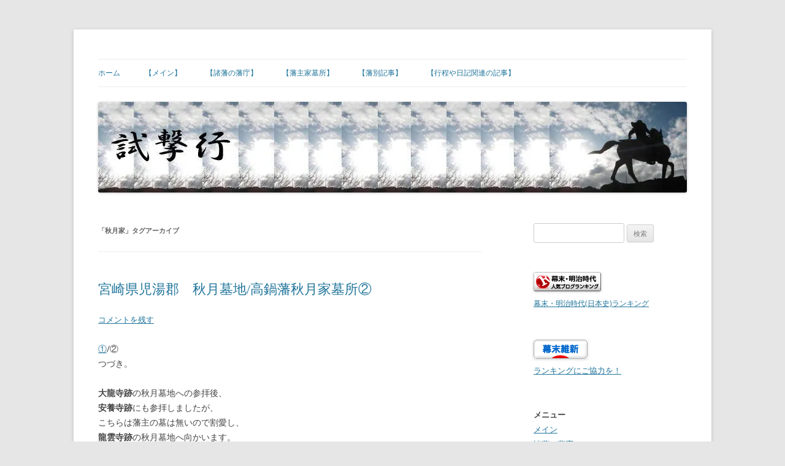

--- FILE ---
content_type: text/html; charset=UTF-8
request_url: https://access21-co.xsrv.jp/shigekikou/archives/tag/%e7%a7%8b%e6%9c%88%e5%ae%b6
body_size: 19292
content:
<!DOCTYPE html><html lang="ja"><head><meta charset="UTF-8" /><meta name="viewport" content="width=device-width, initial-scale=1.0" /><title>秋月家 | 試撃行</title><link rel="profile" href="https://gmpg.org/xfn/11" /><link rel="pingback" href="https://access21-co.xsrv.jp/shigekikou/xmlrpc.php"><meta name='robots' content='max-image-preview:large' /><meta name="google-site-verification" content="hEwgUum04S3FN6xN5u4n0G-Z89OPzJeYctw90dXVQwA" /><link rel='dns-prefetch' href='//webfonts.xserver.jp' /><link rel='dns-prefetch' href='//stats.wp.com' /><link rel='preconnect' href='//i0.wp.com' /><link rel="alternate" type="application/rss+xml" title="試撃行 &raquo; フィード" href="https://access21-co.xsrv.jp/shigekikou/feed" /><link rel="alternate" type="application/rss+xml" title="試撃行 &raquo; コメントフィード" href="https://access21-co.xsrv.jp/shigekikou/comments/feed" /><link rel="alternate" type="application/rss+xml" title="試撃行 &raquo; 秋月家 タグのフィード" href="https://access21-co.xsrv.jp/shigekikou/archives/tag/%e7%a7%8b%e6%9c%88%e5%ae%b6/feed" /><link rel='stylesheet' id='all-css-cf5329bcc4be054f612b8c6602036e39' href='https://access21-co.xsrv.jp/shigekikou/wp-content/boost-cache/static/07fa471a8a.min.css' type='text/css' media='all' /><style id='wp-img-auto-sizes-contain-inline-css'>img:is([sizes=auto i],[sizes^="auto," i]){contain-intrinsic-size:3000px 1500px}
/*# sourceURL=wp-img-auto-sizes-contain-inline-css */</style><style id='wp-emoji-styles-inline-css'>img.wp-smiley, img.emoji {
		display: inline !important;
		border: none !important;
		box-shadow: none !important;
		height: 1em !important;
		width: 1em !important;
		margin: 0 0.07em !important;
		vertical-align: -0.1em !important;
		background: none !important;
		padding: 0 !important;
	}
/*# sourceURL=wp-emoji-styles-inline-css */</style><style id='wp-block-library-inline-css'>:root{--wp-block-synced-color:#7a00df;--wp-block-synced-color--rgb:122,0,223;--wp-bound-block-color:var(--wp-block-synced-color);--wp-editor-canvas-background:#ddd;--wp-admin-theme-color:#007cba;--wp-admin-theme-color--rgb:0,124,186;--wp-admin-theme-color-darker-10:#006ba1;--wp-admin-theme-color-darker-10--rgb:0,107,160.5;--wp-admin-theme-color-darker-20:#005a87;--wp-admin-theme-color-darker-20--rgb:0,90,135;--wp-admin-border-width-focus:2px}@media (min-resolution:192dpi){:root{--wp-admin-border-width-focus:1.5px}}.wp-element-button{cursor:pointer}:root .has-very-light-gray-background-color{background-color:#eee}:root .has-very-dark-gray-background-color{background-color:#313131}:root .has-very-light-gray-color{color:#eee}:root .has-very-dark-gray-color{color:#313131}:root .has-vivid-green-cyan-to-vivid-cyan-blue-gradient-background{background:linear-gradient(135deg,#00d084,#0693e3)}:root .has-purple-crush-gradient-background{background:linear-gradient(135deg,#34e2e4,#4721fb 50%,#ab1dfe)}:root .has-hazy-dawn-gradient-background{background:linear-gradient(135deg,#faaca8,#dad0ec)}:root .has-subdued-olive-gradient-background{background:linear-gradient(135deg,#fafae1,#67a671)}:root .has-atomic-cream-gradient-background{background:linear-gradient(135deg,#fdd79a,#004a59)}:root .has-nightshade-gradient-background{background:linear-gradient(135deg,#330968,#31cdcf)}:root .has-midnight-gradient-background{background:linear-gradient(135deg,#020381,#2874fc)}:root{--wp--preset--font-size--normal:16px;--wp--preset--font-size--huge:42px}.has-regular-font-size{font-size:1em}.has-larger-font-size{font-size:2.625em}.has-normal-font-size{font-size:var(--wp--preset--font-size--normal)}.has-huge-font-size{font-size:var(--wp--preset--font-size--huge)}.has-text-align-center{text-align:center}.has-text-align-left{text-align:left}.has-text-align-right{text-align:right}.has-fit-text{white-space:nowrap!important}#end-resizable-editor-section{display:none}.aligncenter{clear:both}.items-justified-left{justify-content:flex-start}.items-justified-center{justify-content:center}.items-justified-right{justify-content:flex-end}.items-justified-space-between{justify-content:space-between}.screen-reader-text{border:0;clip-path:inset(50%);height:1px;margin:-1px;overflow:hidden;padding:0;position:absolute;width:1px;word-wrap:normal!important}.screen-reader-text:focus{background-color:#ddd;clip-path:none;color:#444;display:block;font-size:1em;height:auto;left:5px;line-height:normal;padding:15px 23px 14px;text-decoration:none;top:5px;width:auto;z-index:100000}html :where(.has-border-color){border-style:solid}html :where([style*=border-top-color]){border-top-style:solid}html :where([style*=border-right-color]){border-right-style:solid}html :where([style*=border-bottom-color]){border-bottom-style:solid}html :where([style*=border-left-color]){border-left-style:solid}html :where([style*=border-width]){border-style:solid}html :where([style*=border-top-width]){border-top-style:solid}html :where([style*=border-right-width]){border-right-style:solid}html :where([style*=border-bottom-width]){border-bottom-style:solid}html :where([style*=border-left-width]){border-left-style:solid}html :where(img[class*=wp-image-]){height:auto;max-width:100%}:where(figure){margin:0 0 1em}html :where(.is-position-sticky){--wp-admin--admin-bar--position-offset:var(--wp-admin--admin-bar--height,0px)}@media screen and (max-width:600px){html :where(.is-position-sticky){--wp-admin--admin-bar--position-offset:0px}}

/*# sourceURL=wp-block-library-inline-css */</style><style id='wp-block-list-inline-css'>ol,ul{box-sizing:border-box}:root :where(.wp-block-list.has-background){padding:1.25em 2.375em}
/*# sourceURL=https://access21-co.xsrv.jp/shigekikou/wp-includes/blocks/list/style.min.css */</style><style id='wp-block-paragraph-inline-css'>.is-small-text{font-size:.875em}.is-regular-text{font-size:1em}.is-large-text{font-size:2.25em}.is-larger-text{font-size:3em}.has-drop-cap:not(:focus):first-letter{float:left;font-size:8.4em;font-style:normal;font-weight:100;line-height:.68;margin:.05em .1em 0 0;text-transform:uppercase}body.rtl .has-drop-cap:not(:focus):first-letter{float:none;margin-left:.1em}p.has-drop-cap.has-background{overflow:hidden}:root :where(p.has-background){padding:1.25em 2.375em}:where(p.has-text-color:not(.has-link-color)) a{color:inherit}p.has-text-align-left[style*="writing-mode:vertical-lr"],p.has-text-align-right[style*="writing-mode:vertical-rl"]{rotate:180deg}
/*# sourceURL=https://access21-co.xsrv.jp/shigekikou/wp-includes/blocks/paragraph/style.min.css */</style><style id='global-styles-inline-css'>:root{--wp--preset--aspect-ratio--square: 1;--wp--preset--aspect-ratio--4-3: 4/3;--wp--preset--aspect-ratio--3-4: 3/4;--wp--preset--aspect-ratio--3-2: 3/2;--wp--preset--aspect-ratio--2-3: 2/3;--wp--preset--aspect-ratio--16-9: 16/9;--wp--preset--aspect-ratio--9-16: 9/16;--wp--preset--color--black: #000000;--wp--preset--color--cyan-bluish-gray: #abb8c3;--wp--preset--color--white: #fff;--wp--preset--color--pale-pink: #f78da7;--wp--preset--color--vivid-red: #cf2e2e;--wp--preset--color--luminous-vivid-orange: #ff6900;--wp--preset--color--luminous-vivid-amber: #fcb900;--wp--preset--color--light-green-cyan: #7bdcb5;--wp--preset--color--vivid-green-cyan: #00d084;--wp--preset--color--pale-cyan-blue: #8ed1fc;--wp--preset--color--vivid-cyan-blue: #0693e3;--wp--preset--color--vivid-purple: #9b51e0;--wp--preset--color--blue: #21759b;--wp--preset--color--dark-gray: #444;--wp--preset--color--medium-gray: #9f9f9f;--wp--preset--color--light-gray: #e6e6e6;--wp--preset--gradient--vivid-cyan-blue-to-vivid-purple: linear-gradient(135deg,rgb(6,147,227) 0%,rgb(155,81,224) 100%);--wp--preset--gradient--light-green-cyan-to-vivid-green-cyan: linear-gradient(135deg,rgb(122,220,180) 0%,rgb(0,208,130) 100%);--wp--preset--gradient--luminous-vivid-amber-to-luminous-vivid-orange: linear-gradient(135deg,rgb(252,185,0) 0%,rgb(255,105,0) 100%);--wp--preset--gradient--luminous-vivid-orange-to-vivid-red: linear-gradient(135deg,rgb(255,105,0) 0%,rgb(207,46,46) 100%);--wp--preset--gradient--very-light-gray-to-cyan-bluish-gray: linear-gradient(135deg,rgb(238,238,238) 0%,rgb(169,184,195) 100%);--wp--preset--gradient--cool-to-warm-spectrum: linear-gradient(135deg,rgb(74,234,220) 0%,rgb(151,120,209) 20%,rgb(207,42,186) 40%,rgb(238,44,130) 60%,rgb(251,105,98) 80%,rgb(254,248,76) 100%);--wp--preset--gradient--blush-light-purple: linear-gradient(135deg,rgb(255,206,236) 0%,rgb(152,150,240) 100%);--wp--preset--gradient--blush-bordeaux: linear-gradient(135deg,rgb(254,205,165) 0%,rgb(254,45,45) 50%,rgb(107,0,62) 100%);--wp--preset--gradient--luminous-dusk: linear-gradient(135deg,rgb(255,203,112) 0%,rgb(199,81,192) 50%,rgb(65,88,208) 100%);--wp--preset--gradient--pale-ocean: linear-gradient(135deg,rgb(255,245,203) 0%,rgb(182,227,212) 50%,rgb(51,167,181) 100%);--wp--preset--gradient--electric-grass: linear-gradient(135deg,rgb(202,248,128) 0%,rgb(113,206,126) 100%);--wp--preset--gradient--midnight: linear-gradient(135deg,rgb(2,3,129) 0%,rgb(40,116,252) 100%);--wp--preset--font-size--small: 13px;--wp--preset--font-size--medium: 20px;--wp--preset--font-size--large: 36px;--wp--preset--font-size--x-large: 42px;--wp--preset--spacing--20: 0.44rem;--wp--preset--spacing--30: 0.67rem;--wp--preset--spacing--40: 1rem;--wp--preset--spacing--50: 1.5rem;--wp--preset--spacing--60: 2.25rem;--wp--preset--spacing--70: 3.38rem;--wp--preset--spacing--80: 5.06rem;--wp--preset--shadow--natural: 6px 6px 9px rgba(0, 0, 0, 0.2);--wp--preset--shadow--deep: 12px 12px 50px rgba(0, 0, 0, 0.4);--wp--preset--shadow--sharp: 6px 6px 0px rgba(0, 0, 0, 0.2);--wp--preset--shadow--outlined: 6px 6px 0px -3px rgb(255, 255, 255), 6px 6px rgb(0, 0, 0);--wp--preset--shadow--crisp: 6px 6px 0px rgb(0, 0, 0);}:where(.is-layout-flex){gap: 0.5em;}:where(.is-layout-grid){gap: 0.5em;}body .is-layout-flex{display: flex;}.is-layout-flex{flex-wrap: wrap;align-items: center;}.is-layout-flex > :is(*, div){margin: 0;}body .is-layout-grid{display: grid;}.is-layout-grid > :is(*, div){margin: 0;}:where(.wp-block-columns.is-layout-flex){gap: 2em;}:where(.wp-block-columns.is-layout-grid){gap: 2em;}:where(.wp-block-post-template.is-layout-flex){gap: 1.25em;}:where(.wp-block-post-template.is-layout-grid){gap: 1.25em;}.has-black-color{color: var(--wp--preset--color--black) !important;}.has-cyan-bluish-gray-color{color: var(--wp--preset--color--cyan-bluish-gray) !important;}.has-white-color{color: var(--wp--preset--color--white) !important;}.has-pale-pink-color{color: var(--wp--preset--color--pale-pink) !important;}.has-vivid-red-color{color: var(--wp--preset--color--vivid-red) !important;}.has-luminous-vivid-orange-color{color: var(--wp--preset--color--luminous-vivid-orange) !important;}.has-luminous-vivid-amber-color{color: var(--wp--preset--color--luminous-vivid-amber) !important;}.has-light-green-cyan-color{color: var(--wp--preset--color--light-green-cyan) !important;}.has-vivid-green-cyan-color{color: var(--wp--preset--color--vivid-green-cyan) !important;}.has-pale-cyan-blue-color{color: var(--wp--preset--color--pale-cyan-blue) !important;}.has-vivid-cyan-blue-color{color: var(--wp--preset--color--vivid-cyan-blue) !important;}.has-vivid-purple-color{color: var(--wp--preset--color--vivid-purple) !important;}.has-black-background-color{background-color: var(--wp--preset--color--black) !important;}.has-cyan-bluish-gray-background-color{background-color: var(--wp--preset--color--cyan-bluish-gray) !important;}.has-white-background-color{background-color: var(--wp--preset--color--white) !important;}.has-pale-pink-background-color{background-color: var(--wp--preset--color--pale-pink) !important;}.has-vivid-red-background-color{background-color: var(--wp--preset--color--vivid-red) !important;}.has-luminous-vivid-orange-background-color{background-color: var(--wp--preset--color--luminous-vivid-orange) !important;}.has-luminous-vivid-amber-background-color{background-color: var(--wp--preset--color--luminous-vivid-amber) !important;}.has-light-green-cyan-background-color{background-color: var(--wp--preset--color--light-green-cyan) !important;}.has-vivid-green-cyan-background-color{background-color: var(--wp--preset--color--vivid-green-cyan) !important;}.has-pale-cyan-blue-background-color{background-color: var(--wp--preset--color--pale-cyan-blue) !important;}.has-vivid-cyan-blue-background-color{background-color: var(--wp--preset--color--vivid-cyan-blue) !important;}.has-vivid-purple-background-color{background-color: var(--wp--preset--color--vivid-purple) !important;}.has-black-border-color{border-color: var(--wp--preset--color--black) !important;}.has-cyan-bluish-gray-border-color{border-color: var(--wp--preset--color--cyan-bluish-gray) !important;}.has-white-border-color{border-color: var(--wp--preset--color--white) !important;}.has-pale-pink-border-color{border-color: var(--wp--preset--color--pale-pink) !important;}.has-vivid-red-border-color{border-color: var(--wp--preset--color--vivid-red) !important;}.has-luminous-vivid-orange-border-color{border-color: var(--wp--preset--color--luminous-vivid-orange) !important;}.has-luminous-vivid-amber-border-color{border-color: var(--wp--preset--color--luminous-vivid-amber) !important;}.has-light-green-cyan-border-color{border-color: var(--wp--preset--color--light-green-cyan) !important;}.has-vivid-green-cyan-border-color{border-color: var(--wp--preset--color--vivid-green-cyan) !important;}.has-pale-cyan-blue-border-color{border-color: var(--wp--preset--color--pale-cyan-blue) !important;}.has-vivid-cyan-blue-border-color{border-color: var(--wp--preset--color--vivid-cyan-blue) !important;}.has-vivid-purple-border-color{border-color: var(--wp--preset--color--vivid-purple) !important;}.has-vivid-cyan-blue-to-vivid-purple-gradient-background{background: var(--wp--preset--gradient--vivid-cyan-blue-to-vivid-purple) !important;}.has-light-green-cyan-to-vivid-green-cyan-gradient-background{background: var(--wp--preset--gradient--light-green-cyan-to-vivid-green-cyan) !important;}.has-luminous-vivid-amber-to-luminous-vivid-orange-gradient-background{background: var(--wp--preset--gradient--luminous-vivid-amber-to-luminous-vivid-orange) !important;}.has-luminous-vivid-orange-to-vivid-red-gradient-background{background: var(--wp--preset--gradient--luminous-vivid-orange-to-vivid-red) !important;}.has-very-light-gray-to-cyan-bluish-gray-gradient-background{background: var(--wp--preset--gradient--very-light-gray-to-cyan-bluish-gray) !important;}.has-cool-to-warm-spectrum-gradient-background{background: var(--wp--preset--gradient--cool-to-warm-spectrum) !important;}.has-blush-light-purple-gradient-background{background: var(--wp--preset--gradient--blush-light-purple) !important;}.has-blush-bordeaux-gradient-background{background: var(--wp--preset--gradient--blush-bordeaux) !important;}.has-luminous-dusk-gradient-background{background: var(--wp--preset--gradient--luminous-dusk) !important;}.has-pale-ocean-gradient-background{background: var(--wp--preset--gradient--pale-ocean) !important;}.has-electric-grass-gradient-background{background: var(--wp--preset--gradient--electric-grass) !important;}.has-midnight-gradient-background{background: var(--wp--preset--gradient--midnight) !important;}.has-small-font-size{font-size: var(--wp--preset--font-size--small) !important;}.has-medium-font-size{font-size: var(--wp--preset--font-size--medium) !important;}.has-large-font-size{font-size: var(--wp--preset--font-size--large) !important;}.has-x-large-font-size{font-size: var(--wp--preset--font-size--x-large) !important;}
/*# sourceURL=global-styles-inline-css */</style><style id='classic-theme-styles-inline-css'>/*! This file is auto-generated */
.wp-block-button__link{color:#fff;background-color:#32373c;border-radius:9999px;box-shadow:none;text-decoration:none;padding:calc(.667em + 2px) calc(1.333em + 2px);font-size:1.125em}.wp-block-file__button{background:#32373c;color:#fff;text-decoration:none}
/*# sourceURL=/wp-includes/css/classic-themes.min.css */</style>     <link rel="https://api.w.org/" href="https://access21-co.xsrv.jp/shigekikou/wp-json/" /><link rel="alternate" title="JSON" type="application/json" href="https://access21-co.xsrv.jp/shigekikou/wp-json/wp/v2/tags/830" /><link rel="EditURI" type="application/rsd+xml" title="RSD" href="https://access21-co.xsrv.jp/shigekikou/xmlrpc.php?rsd" /><meta name="generator" content="WordPress 6.9" /><style type='text/css'>#post-22398 h1,#post-22398 h2,#post-22398 h3,#post-22398 .entry-title{ font-family: "黎ミン M";}#post-22386 h1,#post-22386 h2,#post-22386 h3,#post-22386 .entry-title{ font-family: "黎ミン M";}#post-19511 h1,#post-19511 h2,#post-19511 h3,#post-19511 .entry-title{ font-family: "黎ミン M";}#post-6333 h1,#post-6333 h2,#post-6333 h3,#post-6333 .entry-title{ font-family: "黎ミン M";}</style><style>img#wpstats{display:none}</style><style type="text/css">.recentcomments a{display:inline !important;padding:0 !important;margin:0 !important;}</style><style type="text/css" id="twentytwelve-header-css">.site-title,
	.site-description {
		position: absolute;
		clip-path: inset(50%);
	}</style><link rel="icon" href="https://i0.wp.com/access21-co.xsrv.jp/shigekikou/wp-content/uploads/2019/08/cropped-image-1.jpg?fit=32%2C32&#038;ssl=1" sizes="32x32" /><link rel="icon" href="https://i0.wp.com/access21-co.xsrv.jp/shigekikou/wp-content/uploads/2019/08/cropped-image-1.jpg?fit=192%2C192&#038;ssl=1" sizes="192x192" /><link rel="apple-touch-icon" href="https://i0.wp.com/access21-co.xsrv.jp/shigekikou/wp-content/uploads/2019/08/cropped-image-1.jpg?fit=180%2C180&#038;ssl=1" /><meta name="msapplication-TileImage" content="https://i0.wp.com/access21-co.xsrv.jp/shigekikou/wp-content/uploads/2019/08/cropped-image-1.jpg?fit=270%2C270&#038;ssl=1" /><style type="text/css" id="wp-custom-css">/* 未訪問のリンク色 */
a:link {
  color: #21759b !important;
}
/* 訪問済みのリンク色 */
a:visited {
  color: #21759b !important;
}
/* マウスオーバーのリンク色 */
a:hover {
  color: #0044ac !important;
}
/* 選択済みのリンク色 */
a:active {
  color: #21759b !important;
}</style></head><body class="archive tag tag-830 wp-embed-responsive wp-theme-twentytwelve custom-font-enabled single-author"><div id="page" class="hfeed site"> <a class="screen-reader-text skip-link" href="#content">コンテンツへスキップ</a><header id="masthead" class="site-header"><hgroup><h1 class="site-title"><a href="https://access21-co.xsrv.jp/shigekikou/" rel="home" >試撃行</a></h1><h2 class="site-description">幕末維新の史跡等</h2></hgroup><nav id="site-navigation" class="main-navigation"> <button class="menu-toggle">メニュー</button><div class="nav-menu"><ul><li ><a href="https://access21-co.xsrv.jp/shigekikou/">ホーム</a></li><li class="page_item page-item-17938 page_item_has_children"><a href="https://access21-co.xsrv.jp/shigekikou/%e3%80%90%e3%83%a1%e3%82%a4%e3%83%b3%e3%80%91">【メイン】</a><ul class='children'><li class="page_item page-item-8265"><a href="https://access21-co.xsrv.jp/shigekikou/%e3%80%90%e3%83%a1%e3%82%a4%e3%83%b3%e3%80%91/privacy-policy">【ご挨拶】</a></li><li class="page_item page-item-16773 page_item_has_children"><a href="https://access21-co.xsrv.jp/shigekikou/%e3%80%90%e3%83%a1%e3%82%a4%e3%83%b3%e3%80%91/%e5%b9%95%e6%9c%ab%e7%b6%ad%e6%96%b0%e3%81%ae%e7%8f%be%e5%a0%b4">【幕末維新の現場】</a><ul class='children'><li class="page_item page-item-18290"><a href="https://access21-co.xsrv.jp/shigekikou/%e3%80%90%e3%83%a1%e3%82%a4%e3%83%b3%e3%80%91/%e5%b9%95%e6%9c%ab%e7%b6%ad%e6%96%b0%e3%81%ae%e7%8f%be%e5%a0%b4/%e2%96%a0%e5%a4%a9%e4%bf%9d-%e5%bc%98%e5%8c%96%e5%b9%b4%e9%96%93">■文化/文政/天保/弘化年間</a></li><li class="page_item page-item-18291"><a href="https://access21-co.xsrv.jp/shigekikou/%e3%80%90%e3%83%a1%e3%82%a4%e3%83%b3%e3%80%91/%e5%b9%95%e6%9c%ab%e7%b6%ad%e6%96%b0%e3%81%ae%e7%8f%be%e5%a0%b4/%e2%96%a0%e5%98%89%e6%b0%b8%e5%b9%b4%e9%96%93">■嘉永年間</a></li><li class="page_item page-item-18292"><a href="https://access21-co.xsrv.jp/shigekikou/%e3%80%90%e3%83%a1%e3%82%a4%e3%83%b3%e3%80%91/%e5%b9%95%e6%9c%ab%e7%b6%ad%e6%96%b0%e3%81%ae%e7%8f%be%e5%a0%b4/%e2%96%a0%e5%ae%89%e6%94%bf%e5%b9%b4%e9%96%93">■安政年間</a></li><li class="page_item page-item-18293"><a href="https://access21-co.xsrv.jp/shigekikou/%e3%80%90%e3%83%a1%e3%82%a4%e3%83%b3%e3%80%91/%e5%b9%95%e6%9c%ab%e7%b6%ad%e6%96%b0%e3%81%ae%e7%8f%be%e5%a0%b4/%e2%96%a0%e8%94%93%e5%bb%b6-%e6%96%87%e4%b9%85%e5%b9%b4%e9%96%93">■蔓延/文久年間</a></li><li class="page_item page-item-18294"><a href="https://access21-co.xsrv.jp/shigekikou/%e3%80%90%e3%83%a1%e3%82%a4%e3%83%b3%e3%80%91/%e5%b9%95%e6%9c%ab%e7%b6%ad%e6%96%b0%e3%81%ae%e7%8f%be%e5%a0%b4/%e2%96%a0%e5%85%83%e6%b2%bb-%e6%85%b6%e5%bf%9c%e5%b9%b4%e9%96%93">■元治/慶応年間</a></li><li class="page_item page-item-18295"><a href="https://access21-co.xsrv.jp/shigekikou/%e3%80%90%e3%83%a1%e3%82%a4%e3%83%b3%e3%80%91/%e5%b9%95%e6%9c%ab%e7%b6%ad%e6%96%b0%e3%81%ae%e7%8f%be%e5%a0%b4/%e2%96%a0%e6%98%8e%e6%b2%bb%e5%88%9d%e6%9c%9f">■明治初期</a></li></ul></li><li class="page_item page-item-20581 page_item_has_children"><a href="https://access21-co.xsrv.jp/shigekikou/%e3%80%90%e3%83%a1%e3%82%a4%e3%83%b3%e3%80%91/%e3%80%90%e5%b9%95%e6%9c%ab%e4%ba%ba%e7%89%a9%e3%81%ae%e5%a2%93%e6%89%80%e3%80%91">【幕末人物の墓所】</a><ul class='children'><li class="page_item page-item-18659"><a href="https://access21-co.xsrv.jp/shigekikou/%e3%80%90%e3%83%a1%e3%82%a4%e3%83%b3%e3%80%91/%e3%80%90%e5%b9%95%e6%9c%ab%e4%ba%ba%e7%89%a9%e3%81%ae%e5%a2%93%e6%89%80%e3%80%91/%e3%80%90%e6%8b%9b%e9%ad%82%e5%a0%b4%e3%80%81%e5%ae%98%e8%bb%8d%e5%a2%b3%e5%a2%93%e3%81%aa%e3%81%a9%e3%80%91">【招魂場/官修墳墓等】</a></li><li class="page_item page-item-30217"><a href="https://access21-co.xsrv.jp/shigekikou/%e3%80%90%e3%83%a1%e3%82%a4%e3%83%b3%e3%80%91/%e3%80%90%e5%b9%95%e6%9c%ab%e4%ba%ba%e7%89%a9%e3%81%ae%e5%a2%93%e6%89%80%e3%80%91/%e3%80%90%e5%b9%95%e6%9c%ab%e7%b6%ad%e6%96%b0%e9%96%a2%e9%80%a3%e3%81%ae%e5%90%8d%e6%95%b0%e3%80%91">【幕末維新関連の名数】</a></li><li class="page_item page-item-32145"><a href="https://access21-co.xsrv.jp/shigekikou/%e3%80%90%e3%83%a1%e3%82%a4%e3%83%b3%e3%80%91/%e3%80%90%e5%b9%95%e6%9c%ab%e4%ba%ba%e7%89%a9%e3%81%ae%e5%a2%93%e6%89%80%e3%80%91/%e3%80%90%e5%85%ac%e5%ae%b6%e3%81%ae%e5%a2%93%e6%89%80%e3%80%91">【公家の墓所】</a></li></ul></li><li class="page_item page-item-18531 page_item_has_children"><a href="https://access21-co.xsrv.jp/shigekikou/%e3%80%90%e3%83%a1%e3%82%a4%e3%83%b3%e3%80%91/%e3%80%90%e7%a0%b2%e5%8f%b0%e5%8f%b0%e5%a0%b4%e8%b7%a1%e3%80%91">【砲台(台場)跡】</a><ul class='children'><li class="page_item page-item-30506"><a href="https://access21-co.xsrv.jp/shigekikou/%e3%80%90%e3%83%a1%e3%82%a4%e3%83%b3%e3%80%91/%e3%80%90%e7%a0%b2%e5%8f%b0%e5%8f%b0%e5%a0%b4%e8%b7%a1%e3%80%91/%e3%80%90%e9%95%b7%e5%b7%9e%e8%97%a9%e3%81%ae%e8%ab%b8%e7%a0%b2%e5%8f%b0%e5%8f%b0%e5%a0%b4%e8%b7%a1%e3%80%91">【長州藩の諸砲台(台場)跡】</a></li></ul></li><li class="page_item page-item-17939 page_item_has_children"><a href="https://access21-co.xsrv.jp/shigekikou/%e3%80%90%e3%83%a1%e3%82%a4%e3%83%b3%e3%80%91/%e3%80%90%e5%ae%bf%e5%a0%b4%e3%80%91">【宿場町/港町】</a><ul class='children'><li class="page_item page-item-18562 page_item_has_children"><a href="https://access21-co.xsrv.jp/shigekikou/%e3%80%90%e3%83%a1%e3%82%a4%e3%83%b3%e3%80%91/%e3%80%90%e5%ae%bf%e5%a0%b4%e3%80%91/%e2%96%a0%e4%ba%94%e8%a1%97%e9%81%93%e3%81%ae%e5%ae%bf%e5%a0%b4%e7%94%ba">■五街道の宿場町</a><ul class='children'><li class="page_item page-item-18358"><a href="https://access21-co.xsrv.jp/shigekikou/%e3%80%90%e3%83%a1%e3%82%a4%e3%83%b3%e3%80%91/%e3%80%90%e5%ae%bf%e5%a0%b4%e3%80%91/%e2%96%a0%e4%ba%94%e8%a1%97%e9%81%93%e3%81%ae%e5%ae%bf%e5%a0%b4%e7%94%ba/%e2%96%a0%e6%9d%b1%e6%b5%b7%e9%81%93%e3%81%ae%e5%ae%bf%e5%a0%b4%e7%94%ba">■東海道の宿場町</a></li><li class="page_item page-item-18379"><a href="https://access21-co.xsrv.jp/shigekikou/%e3%80%90%e3%83%a1%e3%82%a4%e3%83%b3%e3%80%91/%e3%80%90%e5%ae%bf%e5%a0%b4%e3%80%91/%e2%96%a0%e4%ba%94%e8%a1%97%e9%81%93%e3%81%ae%e5%ae%bf%e5%a0%b4%e7%94%ba/%e2%96%a0%e4%b8%ad%e5%b1%b1%e9%81%93%e3%81%ae%e5%ae%bf%e5%a0%b4%e7%94%ba">■中山道の宿場町</a></li><li class="page_item page-item-18384"><a href="https://access21-co.xsrv.jp/shigekikou/%e3%80%90%e3%83%a1%e3%82%a4%e3%83%b3%e3%80%91/%e3%80%90%e5%ae%bf%e5%a0%b4%e3%80%91/%e2%96%a0%e4%ba%94%e8%a1%97%e9%81%93%e3%81%ae%e5%ae%bf%e5%a0%b4%e7%94%ba/%e2%96%a0%e5%a5%a5%e5%b7%9e%e8%a1%97%e9%81%93%e3%81%ae%e5%ae%bf%e5%a0%b4%e7%94%ba">■奥州街道の宿場町</a></li><li class="page_item page-item-18386"><a href="https://access21-co.xsrv.jp/shigekikou/%e3%80%90%e3%83%a1%e3%82%a4%e3%83%b3%e3%80%91/%e3%80%90%e5%ae%bf%e5%a0%b4%e3%80%91/%e2%96%a0%e4%ba%94%e8%a1%97%e9%81%93%e3%81%ae%e5%ae%bf%e5%a0%b4%e7%94%ba/%e2%96%a0%e6%97%a5%e5%85%89%e8%a1%97%e9%81%93%e3%81%ae%e5%ae%bf%e5%a0%b4%e7%94%ba">■日光街道の宿場町</a></li><li class="page_item page-item-18388"><a href="https://access21-co.xsrv.jp/shigekikou/%e3%80%90%e3%83%a1%e3%82%a4%e3%83%b3%e3%80%91/%e3%80%90%e5%ae%bf%e5%a0%b4%e3%80%91/%e2%96%a0%e4%ba%94%e8%a1%97%e9%81%93%e3%81%ae%e5%ae%bf%e5%a0%b4%e7%94%ba/%e2%96%a0%e7%94%b2%e5%b7%9e%e8%a1%97%e9%81%93%e3%81%ae%e5%ae%bf%e5%a0%b4%e7%94%ba">■甲州街道の宿場町</a></li></ul></li><li class="page_item page-item-18563 page_item_has_children"><a href="https://access21-co.xsrv.jp/shigekikou/%e3%80%90%e3%83%a1%e3%82%a4%e3%83%b3%e3%80%91/%e3%80%90%e5%ae%bf%e5%a0%b4%e3%80%91/%e2%96%a0%e4%b8%bb%e8%a6%81%e8%84%87%e8%a1%97%e9%81%93%e3%81%ae%e5%ae%bf%e5%a0%b4%e7%94%ba">■主要脇街道の宿場町</a><ul class='children'><li class="page_item page-item-18390"><a href="https://access21-co.xsrv.jp/shigekikou/%e3%80%90%e3%83%a1%e3%82%a4%e3%83%b3%e3%80%91/%e3%80%90%e5%ae%bf%e5%a0%b4%e3%80%91/%e2%96%a0%e4%b8%bb%e8%a6%81%e8%84%87%e8%a1%97%e9%81%93%e3%81%ae%e5%ae%bf%e5%a0%b4%e7%94%ba/%e2%96%a0%e7%be%bd%e5%b7%9e%e8%a1%97%e9%81%93%e3%81%ae%e5%ae%bf%e5%a0%b4%e7%94%ba">■羽州街道の宿場町</a></li><li class="page_item page-item-18392"><a href="https://access21-co.xsrv.jp/shigekikou/%e3%80%90%e3%83%a1%e3%82%a4%e3%83%b3%e3%80%91/%e3%80%90%e5%ae%bf%e5%a0%b4%e3%80%91/%e2%96%a0%e4%b8%bb%e8%a6%81%e8%84%87%e8%a1%97%e9%81%93%e3%81%ae%e5%ae%bf%e5%a0%b4%e7%94%ba/%e2%96%a0%e5%8c%97%e9%99%b8%e8%a1%97%e9%81%93%e3%81%ae%e5%ae%bf%e5%a0%b4%e7%94%ba">■北陸街道の宿場町</a></li><li class="page_item page-item-18731"><a href="https://access21-co.xsrv.jp/shigekikou/%e3%80%90%e3%83%a1%e3%82%a4%e3%83%b3%e3%80%91/%e3%80%90%e5%ae%bf%e5%a0%b4%e3%80%91/%e2%96%a0%e4%b8%bb%e8%a6%81%e8%84%87%e8%a1%97%e9%81%93%e3%81%ae%e5%ae%bf%e5%a0%b4%e7%94%ba/%e2%96%a0%e4%bc%8a%e5%8b%a2%e8%a1%97%e9%81%93%e3%80%81%e5%88%a5%e8%a1%97%e9%81%93%e3%80%81%e6%9c%ac%e8%a1%97%e9%81%93%e3%81%ae%e5%ae%bf%e5%a0%b4%e7%94%ba">■伊勢街道/別街道/本街道の宿場町</a></li><li class="page_item page-item-18360"><a href="https://access21-co.xsrv.jp/shigekikou/%e3%80%90%e3%83%a1%e3%82%a4%e3%83%b3%e3%80%91/%e3%80%90%e5%ae%bf%e5%a0%b4%e3%80%91/%e2%96%a0%e4%b8%bb%e8%a6%81%e8%84%87%e8%a1%97%e9%81%93%e3%81%ae%e5%ae%bf%e5%a0%b4%e7%94%ba/%e2%96%a0%e8%a5%bf%e5%9b%bd%e8%a1%97%e9%81%93%e3%81%ae%e5%ae%bf%e5%a0%b4%e7%94%ba">■西国街道の宿場町</a></li><li class="page_item page-item-18737"><a href="https://access21-co.xsrv.jp/shigekikou/%e3%80%90%e3%83%a1%e3%82%a4%e3%83%b3%e3%80%91/%e3%80%90%e5%ae%bf%e5%a0%b4%e3%80%91/%e2%96%a0%e4%b8%bb%e8%a6%81%e8%84%87%e8%a1%97%e9%81%93%e3%81%ae%e5%ae%bf%e5%a0%b4%e7%94%ba/%e2%96%a0%e5%b1%b1%e9%99%b0%e8%a1%97%e9%81%93%e3%81%ae%e5%ae%bf%e5%a0%b4%e7%94%ba">■山陰街道の宿場町</a></li><li class="page_item page-item-18394"><a href="https://access21-co.xsrv.jp/shigekikou/%e3%80%90%e3%83%a1%e3%82%a4%e3%83%b3%e3%80%91/%e3%80%90%e5%ae%bf%e5%a0%b4%e3%80%91/%e2%96%a0%e4%b8%bb%e8%a6%81%e8%84%87%e8%a1%97%e9%81%93%e3%81%ae%e5%ae%bf%e5%a0%b4%e7%94%ba/%e2%96%a0%e9%95%b7%e5%b4%8e%e8%a1%97%e9%81%93%e3%81%ae%e5%ae%bf%e5%a0%b4%e7%94%ba">■長崎街道の宿場町</a></li><li class="page_item page-item-18397"><a href="https://access21-co.xsrv.jp/shigekikou/%e3%80%90%e3%83%a1%e3%82%a4%e3%83%b3%e3%80%91/%e3%80%90%e5%ae%bf%e5%a0%b4%e3%80%91/%e2%96%a0%e4%b8%bb%e8%a6%81%e8%84%87%e8%a1%97%e9%81%93%e3%81%ae%e5%ae%bf%e5%a0%b4%e7%94%ba/%e2%96%a0%e8%96%a9%e6%91%a9%e8%a1%97%e9%81%93%e3%81%ae%e5%ae%bf%e5%a0%b4%e7%94%ba">■薩摩街道の宿場町</a></li></ul></li><li class="page_item page-item-18396 page_item_has_children"><a href="https://access21-co.xsrv.jp/shigekikou/%e3%80%90%e3%83%a1%e3%82%a4%e3%83%b3%e3%80%91/%e3%80%90%e5%ae%bf%e5%a0%b4%e3%80%91/%e2%96%a0%e3%81%9d%e3%81%ae%e4%bb%96%e3%81%ae%e8%a1%97%e9%81%93%e3%81%a8%e5%ae%bf%e5%a0%b4%e7%94%ba">■その他の街道の宿場町</a><ul class='children'><li class="page_item page-item-18648"><a href="https://access21-co.xsrv.jp/shigekikou/%e3%80%90%e3%83%a1%e3%82%a4%e3%83%b3%e3%80%91/%e3%80%90%e5%ae%bf%e5%a0%b4%e3%80%91/%e2%96%a0%e3%81%9d%e3%81%ae%e4%bb%96%e3%81%ae%e8%a1%97%e9%81%93%e3%81%a8%e5%ae%bf%e5%a0%b4%e7%94%ba/%e2%96%a0%e5%8c%97%e5%9b%bd%e5%96%84%e5%85%89%e5%af%ba%e8%a1%97%e9%81%93">■北国(善光寺)街道の宿場町</a></li><li class="page_item page-item-18724"><a href="https://access21-co.xsrv.jp/shigekikou/%e3%80%90%e3%83%a1%e3%82%a4%e3%83%b3%e3%80%91/%e3%80%90%e5%ae%bf%e5%a0%b4%e3%80%91/%e2%96%a0%e3%81%9d%e3%81%ae%e4%bb%96%e3%81%ae%e8%a1%97%e9%81%93%e3%81%a8%e5%ae%bf%e5%a0%b4%e7%94%ba/%e2%96%a0%e8%a5%bf%e8%bf%91%e6%b1%9f%e8%b7%af%e3%81%ae%e5%ae%bf%e5%a0%b4%e7%94%ba">■西近江路の宿場町</a></li><li class="page_item page-item-18726"><a href="https://access21-co.xsrv.jp/shigekikou/%e3%80%90%e3%83%a1%e3%82%a4%e3%83%b3%e3%80%91/%e3%80%90%e5%ae%bf%e5%a0%b4%e3%80%91/%e2%96%a0%e3%81%9d%e3%81%ae%e4%bb%96%e3%81%ae%e8%a1%97%e9%81%93%e3%81%a8%e5%ae%bf%e5%a0%b4%e7%94%ba/%e2%96%a0%e4%ba%ac%e8%a1%97%e9%81%93%e3%81%ae%e5%ae%bf%e5%a0%b4%e7%94%ba">■京街道の宿場町</a></li><li class="page_item page-item-18729"><a href="https://access21-co.xsrv.jp/shigekikou/%e3%80%90%e3%83%a1%e3%82%a4%e3%83%b3%e3%80%91/%e3%80%90%e5%ae%bf%e5%a0%b4%e3%80%91/%e2%96%a0%e3%81%9d%e3%81%ae%e4%bb%96%e3%81%ae%e8%a1%97%e9%81%93%e3%81%a8%e5%ae%bf%e5%a0%b4%e7%94%ba/%e2%96%a0%e7%b4%80%e5%b7%9e%e8%a1%97%e9%81%93%e3%81%ae%e5%ae%bf%e5%a0%b4%e7%94%ba">■紀州街道の宿場町</a></li><li class="page_item page-item-32140"><a href="https://access21-co.xsrv.jp/shigekikou/%e3%80%90%e3%83%a1%e3%82%a4%e3%83%b3%e3%80%91/%e3%80%90%e5%ae%bf%e5%a0%b4%e3%80%91/%e2%96%a0%e3%81%9d%e3%81%ae%e4%bb%96%e3%81%ae%e8%a1%97%e9%81%93%e3%81%a8%e5%ae%bf%e5%a0%b4%e7%94%ba/%e2%96%a0%e5%87%ba%e9%9b%b2%e8%a1%97%e9%81%93%e3%81%ae%e5%ae%bf%e5%a0%b4%e7%94%ba">■出雲街道の宿場町</a></li><li class="page_item page-item-18644"><a href="https://access21-co.xsrv.jp/shigekikou/%e3%80%90%e3%83%a1%e3%82%a4%e3%83%b3%e3%80%91/%e3%80%90%e5%ae%bf%e5%a0%b4%e3%80%91/%e2%96%a0%e3%81%9d%e3%81%ae%e4%bb%96%e3%81%ae%e8%a1%97%e9%81%93%e3%81%a8%e5%ae%bf%e5%a0%b4%e7%94%ba/%e2%96%a0%e4%b8%ad%e6%b4%a5%e8%a1%97%e9%81%93">■中津街道の宿場町</a></li><li class="page_item page-item-18646"><a href="https://access21-co.xsrv.jp/shigekikou/%e3%80%90%e3%83%a1%e3%82%a4%e3%83%b3%e3%80%91/%e3%80%90%e5%ae%bf%e5%a0%b4%e3%80%91/%e2%96%a0%e3%81%9d%e3%81%ae%e4%bb%96%e3%81%ae%e8%a1%97%e9%81%93%e3%81%a8%e5%ae%bf%e5%a0%b4%e7%94%ba/%e2%96%a0%e5%94%90%e6%b4%a5%e8%a1%97%e9%81%93">■唐津街道の宿場町</a></li><li class="page_item page-item-18739"><a href="https://access21-co.xsrv.jp/shigekikou/%e3%80%90%e3%83%a1%e3%82%a4%e3%83%b3%e3%80%91/%e3%80%90%e5%ae%bf%e5%a0%b4%e3%80%91/%e2%96%a0%e3%81%9d%e3%81%ae%e4%bb%96%e3%81%ae%e8%a1%97%e9%81%93%e3%81%a8%e5%ae%bf%e5%a0%b4%e7%94%ba/%e2%96%a0%e7%a7%8b%e6%9c%88%e8%a1%97%e9%81%93%e3%81%ae%e5%ae%bf%e5%a0%b4%e7%94%ba">■秋月街道の宿場町</a></li><li class="page_item page-item-18741"><a href="https://access21-co.xsrv.jp/shigekikou/%e3%80%90%e3%83%a1%e3%82%a4%e3%83%b3%e3%80%91/%e3%80%90%e5%ae%bf%e5%a0%b4%e3%80%91/%e2%96%a0%e3%81%9d%e3%81%ae%e4%bb%96%e3%81%ae%e8%a1%97%e9%81%93%e3%81%a8%e5%ae%bf%e5%a0%b4%e7%94%ba/%e2%96%a0%e5%b9%b3%e6%88%b8%e5%be%80%e9%82%84%e3%81%ae%e5%ae%bf%e5%a0%b4%e7%94%ba">■平戸往還の宿場町</a></li><li class="page_item page-item-18743"><a href="https://access21-co.xsrv.jp/shigekikou/%e3%80%90%e3%83%a1%e3%82%a4%e3%83%b3%e3%80%91/%e3%80%90%e5%ae%bf%e5%a0%b4%e3%80%91/%e2%96%a0%e3%81%9d%e3%81%ae%e4%bb%96%e3%81%ae%e8%a1%97%e9%81%93%e3%81%a8%e5%ae%bf%e5%a0%b4%e7%94%ba/%e2%96%a0%e8%b1%8a%e5%be%8c%e8%a1%97%e9%81%93%e3%81%ae%e5%ae%bf%e5%a0%b4%e7%94%ba">■豊後(肥後)街道の宿場町</a></li><li class="page_item page-item-18745"><a href="https://access21-co.xsrv.jp/shigekikou/%e3%80%90%e3%83%a1%e3%82%a4%e3%83%b3%e3%80%91/%e3%80%90%e5%ae%bf%e5%a0%b4%e3%80%91/%e2%96%a0%e3%81%9d%e3%81%ae%e4%bb%96%e3%81%ae%e8%a1%97%e9%81%93%e3%81%a8%e5%ae%bf%e5%a0%b4%e7%94%ba/%e2%96%a0%e6%97%a5%e5%90%91%e8%a1%97%e9%81%93%e3%81%ae%e5%ae%bf%e5%a0%b4%e7%94%ba">■日向街道の宿場町</a></li><li class="page_item page-item-18564"><a href="https://access21-co.xsrv.jp/shigekikou/%e3%80%90%e3%83%a1%e3%82%a4%e3%83%b3%e3%80%91/%e3%80%90%e5%ae%bf%e5%a0%b4%e3%80%91/%e2%96%a0%e3%81%9d%e3%81%ae%e4%bb%96%e3%81%ae%e8%a1%97%e9%81%93%e3%81%a8%e5%ae%bf%e5%a0%b4%e7%94%ba/%e2%96%a0%e8%b5%a4%e9%96%93%e9%96%a2%e8%a1%97%e9%81%93-%e8%90%a9%e5%be%80%e9%82%84%e3%81%ae%e5%ae%bf%e5%a0%b4%e7%94%ba">■赤間関街道/萩往還の宿場町</a></li><li class="page_item page-item-27978"><a href="https://access21-co.xsrv.jp/shigekikou/%e3%80%90%e3%83%a1%e3%82%a4%e3%83%b3%e3%80%91/%e3%80%90%e5%ae%bf%e5%a0%b4%e3%80%91/%e2%96%a0%e3%81%9d%e3%81%ae%e4%bb%96%e3%81%ae%e8%a1%97%e9%81%93%e3%81%a8%e5%ae%bf%e5%a0%b4%e7%94%ba/%e2%96%a0%e3%81%9d%e3%81%ae%e4%bb%96%e3%81%ae%e5%ae%bf%e5%a0%b4%e7%94%ba">■その他の宿場町</a></li></ul></li><li class="page_item page-item-18197 page_item_has_children"><a href="https://access21-co.xsrv.jp/shigekikou/%e3%80%90%e3%83%a1%e3%82%a4%e3%83%b3%e3%80%91/%e3%80%90%e5%ae%bf%e5%a0%b4%e3%80%91/%e2%96%a0%e6%b9%8a%e7%94%ba">■湊町</a><ul class='children'><li class="page_item page-item-23347"><a href="https://access21-co.xsrv.jp/shigekikou/%e3%80%90%e3%83%a1%e3%82%a4%e3%83%b3%e3%80%91/%e3%80%90%e5%ae%bf%e5%a0%b4%e3%80%91/%e2%96%a0%e6%b9%8a%e7%94%ba/%e2%96%a0%e9%98%b2%e9%95%b7%e3%81%ae%e8%ab%b8%e6%b5%a6">■防長の諸浦</a></li></ul></li></ul></li><li class="page_item page-item-22079 page_item_has_children"><a href="https://access21-co.xsrv.jp/shigekikou/%e3%80%90%e3%83%a1%e3%82%a4%e3%83%b3%e3%80%91/%e3%80%90%e3%81%9d%e3%81%ae%e4%bb%96%e3%80%91">【その他】</a><ul class='children'><li class="page_item page-item-22093"><a href="https://access21-co.xsrv.jp/shigekikou/%e3%80%90%e3%83%a1%e3%82%a4%e3%83%b3%e3%80%91/%e3%80%90%e3%81%9d%e3%81%ae%e4%bb%96%e3%80%91/%e2%97%8f%e8%91%97%e5%90%8d%e3%81%aa%e7%a5%9e%e7%a4%be%e3%80%81%e7%a5%9e%e5%ae%ae">●著名な神社･神宮</a></li><li class="page_item page-item-22092"><a href="https://access21-co.xsrv.jp/shigekikou/%e3%80%90%e3%83%a1%e3%82%a4%e3%83%b3%e3%80%91/%e3%80%90%e3%81%9d%e3%81%ae%e4%bb%96%e3%80%91/%e2%97%8f%e8%91%97%e5%90%8d%e3%81%aa%e5%af%ba%e9%99%a2">●著名な寺院</a></li><li class="page_item page-item-24017"><a href="https://access21-co.xsrv.jp/shigekikou/%e3%80%90%e3%83%a1%e3%82%a4%e3%83%b3%e3%80%91/%e3%80%90%e3%81%9d%e3%81%ae%e4%bb%96%e3%80%91/%e2%97%8f%e6%97%a5%e6%9c%ac%e3%81%ae%e5%ad%94%e5%ad%90%e5%bb%9f">●日本の孔子廟</a></li><li class="page_item page-item-24634"><a href="https://access21-co.xsrv.jp/shigekikou/%e3%80%90%e3%83%a1%e3%82%a4%e3%83%b3%e3%80%91/%e3%80%90%e3%81%9d%e3%81%ae%e4%bb%96%e3%80%91/%e5%a4%a9%e7%9a%87%e9%99%b5">●天皇陵</a></li><li class="page_item page-item-28709"><a href="https://access21-co.xsrv.jp/shigekikou/%e3%80%90%e3%83%a1%e3%82%a4%e3%83%b3%e3%80%91/%e3%80%90%e3%81%9d%e3%81%ae%e4%bb%96%e3%80%91/%e2%97%8f%e8%91%97%e5%90%8d%e3%81%aa%e8%b1%aa%e5%95%86">●著名な豪商</a></li><li class="page_item page-item-22695"><a href="https://access21-co.xsrv.jp/shigekikou/%e3%80%90%e3%83%a1%e3%82%a4%e3%83%b3%e3%80%91/%e3%80%90%e3%81%9d%e3%81%ae%e4%bb%96%e3%80%91/%e2%97%8f%e8%91%97%e5%90%8d%e3%81%aa%e9%81%8a%e9%83%ad%e8%b7%a1">●著名な遊郭跡</a></li><li class="page_item page-item-24022"><a href="https://access21-co.xsrv.jp/shigekikou/%e3%80%90%e3%83%a1%e3%82%a4%e3%83%b3%e3%80%91/%e3%80%90%e3%81%9d%e3%81%ae%e4%bb%96%e3%80%91/%e2%97%8f%e9%81%93%e5%a0%b4%e8%b7%a1">●著名な道場･私塾跡</a></li><li class="page_item page-item-25858"><a href="https://access21-co.xsrv.jp/shigekikou/%e3%80%90%e3%83%a1%e3%82%a4%e3%83%b3%e3%80%91/%e3%80%90%e3%81%9d%e3%81%ae%e4%bb%96%e3%80%91/%e2%97%8f%e5%90%8d%e6%b0%b4%e7%99%be%e9%81%b8">●名水百選</a></li><li class="page_item page-item-27553"><a href="https://access21-co.xsrv.jp/shigekikou/%e3%80%90%e3%83%a1%e3%82%a4%e3%83%b3%e3%80%91/%e3%80%90%e3%81%9d%e3%81%ae%e4%bb%96%e3%80%91/%e7%99%be%e5%90%8d%e5%9f%8e">●日本百名城</a></li><li class="page_item page-item-18536"><a href="https://access21-co.xsrv.jp/shigekikou/%e3%80%90%e3%83%a1%e3%82%a4%e3%83%b3%e3%80%91/%e3%80%90%e3%81%9d%e3%81%ae%e4%bb%96%e3%80%91/%e2%97%8f%e3%82%ad%e3%83%aa%e3%82%b7%e3%82%bf%e3%83%b3%e9%96%a2%e9%80%a3">●キリシタン関連</a></li><li class="page_item page-item-33389"><a href="https://access21-co.xsrv.jp/shigekikou/%e3%80%90%e3%83%a1%e3%82%a4%e3%83%b3%e3%80%91/%e3%80%90%e3%81%9d%e3%81%ae%e4%bb%96%e3%80%91/%e2%97%8f%e9%8a%98%e8%8f%93">●銘菓･名物</a></li><li class="page_item page-item-27480"><a href="https://access21-co.xsrv.jp/shigekikou/%e3%80%90%e3%83%a1%e3%82%a4%e3%83%b3%e3%80%91/%e3%80%90%e3%81%9d%e3%81%ae%e4%bb%96%e3%80%91/%e2%97%8f%e6%83%85%e5%a0%b1%e5%8b%9f%e9%9b%86">●情報募集</a></li></ul></li></ul></li><li class="page_item page-item-8212 page_item_has_children"><a href="https://access21-co.xsrv.jp/shigekikou/%e8%ab%b8%e8%97%a9%e3%81%ae%e8%97%a9%e5%ba%81">【諸藩の藩庁】</a><ul class='children'><li class="page_item page-item-15301 page_item_has_children"><a href="https://access21-co.xsrv.jp/shigekikou/%e8%ab%b8%e8%97%a9%e3%81%ae%e8%97%a9%e5%ba%81/%e3%80%90%e8%ab%b8%e8%97%a9%e8%97%a9%e5%ba%81%e3%80%91%e5%8c%97%e6%b5%b7%e9%81%93-%e6%9d%b1%e5%8c%97%e5%9c%b0%e6%96%b9">【諸藩藩庁】北海道/東北地方</a><ul class='children'><li class="page_item page-item-19804"><a href="https://access21-co.xsrv.jp/shigekikou/%e8%ab%b8%e8%97%a9%e3%81%ae%e8%97%a9%e5%ba%81/%e3%80%90%e8%ab%b8%e8%97%a9%e8%97%a9%e5%ba%81%e3%80%91%e5%8c%97%e6%b5%b7%e9%81%93-%e6%9d%b1%e5%8c%97%e5%9c%b0%e6%96%b9/%e6%9d%b1%e5%8c%97%e8%ab%b8%e8%97%a9%e3%81%ae%e6%94%af%e5%9f%8e%e3%81%aa%e3%81%a9">東北諸藩の支城など</a></li></ul></li><li class="page_item page-item-15302 page_item_has_children"><a href="https://access21-co.xsrv.jp/shigekikou/%e8%ab%b8%e8%97%a9%e3%81%ae%e8%97%a9%e5%ba%81/%e3%80%90%e8%ab%b8%e8%97%a9%e8%97%a9%e5%ba%81%e3%80%91%e9%96%a2%e6%9d%b1%e5%9c%b0%e6%96%b9">【諸藩藩庁】関東地方</a><ul class='children'><li class="page_item page-item-24549"><a href="https://access21-co.xsrv.jp/shigekikou/%e8%ab%b8%e8%97%a9%e3%81%ae%e8%97%a9%e5%ba%81/%e3%80%90%e8%ab%b8%e8%97%a9%e8%97%a9%e5%ba%81%e3%80%91%e9%96%a2%e6%9d%b1%e5%9c%b0%e6%96%b9/%e9%96%a2%e6%9d%b1%e8%ab%b8%e8%97%a9%e3%81%ae%e6%94%af%e5%9f%8e%e3%81%aa%e3%81%a9">関東諸藩の支城など</a></li></ul></li><li class="page_item page-item-15303"><a href="https://access21-co.xsrv.jp/shigekikou/%e8%ab%b8%e8%97%a9%e3%81%ae%e8%97%a9%e5%ba%81/%e3%80%90%e8%ab%b8%e8%97%a9%e8%97%a9%e5%ba%81%e3%80%91%e7%94%b2%e4%bf%a1%e8%b6%8a%e5%9c%b0%e6%96%b9">【諸藩藩庁】甲信越地方</a></li><li class="page_item page-item-18399 page_item_has_children"><a href="https://access21-co.xsrv.jp/shigekikou/%e8%ab%b8%e8%97%a9%e3%81%ae%e8%97%a9%e5%ba%81/%e3%80%90%e8%ab%b8%e8%97%a9%e8%97%a9%e5%ba%81%e3%80%91%e5%8c%97%e9%99%b8%e5%9c%b0%e6%96%b9">【諸藩藩庁】北陸地方</a><ul class='children'><li class="page_item page-item-19805"><a href="https://access21-co.xsrv.jp/shigekikou/%e8%ab%b8%e8%97%a9%e3%81%ae%e8%97%a9%e5%ba%81/%e3%80%90%e8%ab%b8%e8%97%a9%e8%97%a9%e5%ba%81%e3%80%91%e5%8c%97%e9%99%b8%e5%9c%b0%e6%96%b9/%e5%8c%97%e9%99%b8%e8%ab%b8%e8%97%a9%e3%81%ae%e6%94%af%e5%9f%8e%e3%81%aa%e3%81%a9">北陸諸藩の支城など</a></li></ul></li><li class="page_item page-item-15305 page_item_has_children"><a href="https://access21-co.xsrv.jp/shigekikou/%e8%ab%b8%e8%97%a9%e3%81%ae%e8%97%a9%e5%ba%81/%e3%80%90%e8%ab%b8%e8%97%a9%e8%97%a9%e5%ba%81%e3%80%91%e6%9d%b1%e6%b5%b7%e5%9c%b0%e6%96%b9">【諸藩藩庁】東海地方</a><ul class='children'><li class="page_item page-item-19960"><a href="https://access21-co.xsrv.jp/shigekikou/%e8%ab%b8%e8%97%a9%e3%81%ae%e8%97%a9%e5%ba%81/%e3%80%90%e8%ab%b8%e8%97%a9%e8%97%a9%e5%ba%81%e3%80%91%e6%9d%b1%e6%b5%b7%e5%9c%b0%e6%96%b9/%e8%bf%91%e7%95%bf%e8%ab%b8%e8%97%a9%e3%81%ae%e6%94%af%e5%9f%8e%e3%81%aa%e3%81%a9">東海諸藩の支城など</a></li></ul></li><li class="page_item page-item-15306 page_item_has_children"><a href="https://access21-co.xsrv.jp/shigekikou/%e8%ab%b8%e8%97%a9%e3%81%ae%e8%97%a9%e5%ba%81/%e3%80%90%e8%ab%b8%e8%97%a9%e8%97%a9%e5%ba%81%e3%80%91%e8%bf%91%e7%95%bf%e5%9c%b0%e6%96%b9">【諸藩藩庁】近畿地方</a><ul class='children'><li class="page_item page-item-19794"><a href="https://access21-co.xsrv.jp/shigekikou/%e8%ab%b8%e8%97%a9%e3%81%ae%e8%97%a9%e5%ba%81/%e3%80%90%e8%ab%b8%e8%97%a9%e8%97%a9%e5%ba%81%e3%80%91%e8%bf%91%e7%95%bf%e5%9c%b0%e6%96%b9/%e7%b4%80%e5%b7%9e%e8%97%a9%e3%81%ae%e6%94%af%e5%9f%8e">紀州藩の支城</a></li></ul></li><li class="page_item page-item-15307 page_item_has_children"><a href="https://access21-co.xsrv.jp/shigekikou/%e8%ab%b8%e8%97%a9%e3%81%ae%e8%97%a9%e5%ba%81/%e3%80%90%e8%ab%b8%e8%97%a9%e8%97%a9%e5%ba%81%e3%80%91%e4%b8%ad%e5%9b%bd%e5%9c%b0%e6%96%b9">【諸藩藩庁】中国地方</a><ul class='children'><li class="page_item page-item-19806"><a href="https://access21-co.xsrv.jp/shigekikou/%e8%ab%b8%e8%97%a9%e3%81%ae%e8%97%a9%e5%ba%81/%e3%80%90%e8%ab%b8%e8%97%a9%e8%97%a9%e5%ba%81%e3%80%91%e4%b8%ad%e5%9b%bd%e5%9c%b0%e6%96%b9/%e4%b8%ad%e5%9b%bd%e8%ab%b8%e8%97%a9%e3%81%ae%e6%94%af%e5%9f%8e%e3%81%aa%e3%81%a9">中国諸藩の支城など</a></li><li class="page_item page-item-17582"><a href="https://access21-co.xsrv.jp/shigekikou/%e8%ab%b8%e8%97%a9%e3%81%ae%e8%97%a9%e5%ba%81/%e3%80%90%e8%ab%b8%e8%97%a9%e8%97%a9%e5%ba%81%e3%80%91%e4%b8%ad%e5%9b%bd%e5%9c%b0%e6%96%b9/%e9%95%b7%e5%b7%9e%e8%97%a9%e3%81%ae%e6%96%bd%e8%a8%ad">長州藩の各施設</a></li></ul></li><li class="page_item page-item-15308 page_item_has_children"><a href="https://access21-co.xsrv.jp/shigekikou/%e8%ab%b8%e8%97%a9%e3%81%ae%e8%97%a9%e5%ba%81/%e3%80%90%e8%ab%b8%e8%97%a9%e8%97%a9%e5%ba%81%e3%80%91%e5%9b%9b%e5%9b%bd%e5%9c%b0%e6%96%b9">【諸藩藩庁】四国地方</a><ul class='children'><li class="page_item page-item-20093"><a href="https://access21-co.xsrv.jp/shigekikou/%e8%ab%b8%e8%97%a9%e3%81%ae%e8%97%a9%e5%ba%81/%e3%80%90%e8%ab%b8%e8%97%a9%e8%97%a9%e5%ba%81%e3%80%91%e5%9b%9b%e5%9b%bd%e5%9c%b0%e6%96%b9/%e5%9b%9b%e5%9b%bd%e8%ab%b8%e8%97%a9%e3%81%ae%e6%94%af%e5%9f%8e%e3%81%aa%e3%81%a9">四国諸藩の支城など</a></li></ul></li><li class="page_item page-item-15309 page_item_has_children"><a href="https://access21-co.xsrv.jp/shigekikou/%e8%ab%b8%e8%97%a9%e3%81%ae%e8%97%a9%e5%ba%81/%e3%80%90%e8%ab%b8%e8%97%a9%e8%97%a9%e5%ba%81%e3%80%91%e4%b9%9d%e5%b7%9e-%e6%b2%96%e7%b8%84%e5%9c%b0%e6%96%b9">【諸藩藩庁】九州/沖縄地方</a><ul class='children'><li class="page_item page-item-19957"><a href="https://access21-co.xsrv.jp/shigekikou/%e8%ab%b8%e8%97%a9%e3%81%ae%e8%97%a9%e5%ba%81/%e3%80%90%e8%ab%b8%e8%97%a9%e8%97%a9%e5%ba%81%e3%80%91%e4%b9%9d%e5%b7%9e-%e6%b2%96%e7%b8%84%e5%9c%b0%e6%96%b9/%e4%b9%9d%e5%b7%9e%e8%ab%b8%e8%97%a9%e3%81%ae%e6%94%af%e5%9f%8e%e3%81%aa%e3%81%a9">九州諸藩の支城など</a></li><li class="page_item page-item-28770"><a href="https://access21-co.xsrv.jp/shigekikou/%e8%ab%b8%e8%97%a9%e3%81%ae%e8%97%a9%e5%ba%81/%e3%80%90%e8%ab%b8%e8%97%a9%e8%97%a9%e5%ba%81%e3%80%91%e4%b9%9d%e5%b7%9e-%e6%b2%96%e7%b8%84%e5%9c%b0%e6%96%b9/%e8%96%a9%e6%91%a9%e8%97%a9%e3%81%ae%e5%a4%96%e5%9f%8e%e5%be%a1%e4%bb%ae%e5%b1%8b">薩摩藩の外城御仮屋</a></li></ul></li><li class="page_item page-item-8242 page_item_has_children"><a href="https://access21-co.xsrv.jp/shigekikou/%e8%ab%b8%e8%97%a9%e3%81%ae%e8%97%a9%e5%ba%81/%e5%a4%a9%e9%a0%98%e5%a5%89%e8%a1%8c%e6%89%80%e3%80%81%e4%bb%a3%e5%ae%98%e6%89%80%e3%80%81%e8%bb%8d%e4%ba%8b%e6%8b%a0%e7%82%b9">【幕府拠点】</a><ul class='children'><li class="page_item page-item-30004"><a href="https://access21-co.xsrv.jp/shigekikou/%e8%ab%b8%e8%97%a9%e3%81%ae%e8%97%a9%e5%ba%81/%e5%a4%a9%e9%a0%98%e5%a5%89%e8%a1%8c%e6%89%80%e3%80%81%e4%bb%a3%e5%ae%98%e6%89%80%e3%80%81%e8%bb%8d%e4%ba%8b%e6%8b%a0%e7%82%b9/%e6%97%97%e6%9c%ac%e9%99%a3%e5%b1%8b">旗本陣屋</a></li></ul></li><li class="page_item page-item-28627"><a href="https://access21-co.xsrv.jp/shigekikou/%e8%ab%b8%e8%97%a9%e3%81%ae%e8%97%a9%e5%ba%81/%e3%80%90%e6%9c%9d%e5%bb%b7%e3%80%91">【朝廷】</a></li></ul></li><li class="page_item page-item-12824 page_item_has_children"><a href="https://access21-co.xsrv.jp/shigekikou/%e3%80%90%e8%97%a9%e4%b8%bb%e5%ae%b6%e5%a2%93%e6%89%80%e3%80%91">【藩主家墓所】</a><ul class='children'><li class="page_item page-item-15311 page_item_has_children"><a href="https://access21-co.xsrv.jp/shigekikou/%e3%80%90%e8%97%a9%e4%b8%bb%e5%ae%b6%e5%a2%93%e6%89%80%e3%80%91/%e3%80%90%e8%97%a9%e4%b8%bb%e5%ae%b6%e5%a2%93%e6%89%80%e3%80%91%e5%8c%97%e6%b5%b7%e9%81%93-%e6%9d%b1%e5%8c%97%e5%9c%b0%e6%96%b9">【藩主家墓所】北海道/東北地方</a><ul class='children'><li class="page_item page-item-20243"><a href="https://access21-co.xsrv.jp/shigekikou/%e3%80%90%e8%97%a9%e4%b8%bb%e5%ae%b6%e5%a2%93%e6%89%80%e3%80%91/%e3%80%90%e8%97%a9%e4%b8%bb%e5%ae%b6%e5%a2%93%e6%89%80%e3%80%91%e5%8c%97%e6%b5%b7%e9%81%93-%e6%9d%b1%e5%8c%97%e5%9c%b0%e6%96%b9/%e5%8c%97%e9%99%b8%e8%ab%b8%e8%97%a9%e3%81%ae%e4%b8%bb%e3%81%aa%e5%ae%b6%e8%80%81%e5%ae%b6%e5%a2%93%e6%89%80">東北諸藩の主な家老家墓所</a></li><li class="page_item page-item-21456"><a href="https://access21-co.xsrv.jp/shigekikou/%e3%80%90%e8%97%a9%e4%b8%bb%e5%ae%b6%e5%a2%93%e6%89%80%e3%80%91/%e3%80%90%e8%97%a9%e4%b8%bb%e5%ae%b6%e5%a2%93%e6%89%80%e3%80%91%e5%8c%97%e6%b5%b7%e9%81%93-%e6%9d%b1%e5%8c%97%e5%9c%b0%e6%96%b9/%e4%bb%99%e5%8f%b0%e8%97%a9%e4%b8%80%e9%96%80%e5%ae%b6%e8%80%81%e5%ae%b6%e5%a2%93%e6%89%80">仙台藩家老家の墓所</a></li></ul></li><li class="page_item page-item-15312 page_item_has_children"><a href="https://access21-co.xsrv.jp/shigekikou/%e3%80%90%e8%97%a9%e4%b8%bb%e5%ae%b6%e5%a2%93%e6%89%80%e3%80%91/%e3%80%90%e8%97%a9%e4%b8%bb%e5%ae%b6%e5%a2%93%e6%89%80%e3%80%91%e9%96%a2%e6%9d%b1%e5%9c%b0%e6%96%b9">【藩主家墓所】関東地方</a><ul class='children'><li class="page_item page-item-24547"><a href="https://access21-co.xsrv.jp/shigekikou/%e3%80%90%e8%97%a9%e4%b8%bb%e5%ae%b6%e5%a2%93%e6%89%80%e3%80%91/%e3%80%90%e8%97%a9%e4%b8%bb%e5%ae%b6%e5%a2%93%e6%89%80%e3%80%91%e9%96%a2%e6%9d%b1%e5%9c%b0%e6%96%b9/%e9%96%a2%e6%9d%b1%e8%ab%b8%e8%97%a9%e3%81%ae%e4%b8%bb%e3%81%aa%e5%ae%b6%e8%80%81%e5%ae%b6%e5%a2%93%e6%89%80">関東諸藩の主な家老家墓所</a></li></ul></li><li class="page_item page-item-15313 page_item_has_children"><a href="https://access21-co.xsrv.jp/shigekikou/%e3%80%90%e8%97%a9%e4%b8%bb%e5%ae%b6%e5%a2%93%e6%89%80%e3%80%91/%e3%80%90%e8%97%a9%e4%b8%bb%e5%ae%b6%e5%a2%93%e6%89%80%e3%80%91%e7%94%b2%e4%bf%a1%e8%b6%8a%e5%9c%b0%e6%96%b9">【藩主家墓所】甲信越地方</a><ul class='children'><li class="page_item page-item-20592"><a href="https://access21-co.xsrv.jp/shigekikou/%e3%80%90%e8%97%a9%e4%b8%bb%e5%ae%b6%e5%a2%93%e6%89%80%e3%80%91/%e3%80%90%e8%97%a9%e4%b8%bb%e5%ae%b6%e5%a2%93%e6%89%80%e3%80%91%e7%94%b2%e4%bf%a1%e8%b6%8a%e5%9c%b0%e6%96%b9/%e7%94%b2%e4%bf%a1%e8%b6%8a%e8%ab%b8%e8%97%a9%e3%81%ae%e4%b8%bb%e3%81%aa%e5%ae%b6%e8%80%81%e5%ae%b6%e5%a2%93%e6%89%80">甲信越諸藩の主な家老家墓所</a></li></ul></li><li class="page_item page-item-18400 page_item_has_children"><a href="https://access21-co.xsrv.jp/shigekikou/%e3%80%90%e8%97%a9%e4%b8%bb%e5%ae%b6%e5%a2%93%e6%89%80%e3%80%91/%e3%80%90%e8%97%a9%e4%b8%bb%e5%ae%b6%e5%a2%93%e6%89%80%e3%80%91%e5%8c%97%e9%99%b8%e5%9c%b0%e6%96%b9">【藩主家墓所】北陸地方</a><ul class='children'><li class="page_item page-item-20220"><a href="https://access21-co.xsrv.jp/shigekikou/%e3%80%90%e8%97%a9%e4%b8%bb%e5%ae%b6%e5%a2%93%e6%89%80%e3%80%91/%e3%80%90%e8%97%a9%e4%b8%bb%e5%ae%b6%e5%a2%93%e6%89%80%e3%80%91%e5%8c%97%e9%99%b8%e5%9c%b0%e6%96%b9/%e5%8c%97%e9%99%b8%e8%ab%b8%e8%97%a9%e3%81%ae%e4%b8%bb%e3%81%aa%e5%ae%b6%e8%80%81%e5%ae%b6%e5%a2%93%e6%89%80">北陸諸藩の主な家老家墓所</a></li><li class="page_item page-item-19002"><a href="https://access21-co.xsrv.jp/shigekikou/%e3%80%90%e8%97%a9%e4%b8%bb%e5%ae%b6%e5%a2%93%e6%89%80%e3%80%91/%e3%80%90%e8%97%a9%e4%b8%bb%e5%ae%b6%e5%a2%93%e6%89%80%e3%80%91%e5%8c%97%e9%99%b8%e5%9c%b0%e6%96%b9/%e5%8a%a0%e8%b3%80%e5%85%ab%e5%ae%b6%e3%81%ae%e5%a2%93%e6%89%80%ef%bc%88%e4%ba%ba%e6%8c%81%e7%b5%84%e9%a0%ad%ef%bc%89">加賀藩家老家の墓所</a></li></ul></li><li class="page_item page-item-15314 page_item_has_children"><a href="https://access21-co.xsrv.jp/shigekikou/%e3%80%90%e8%97%a9%e4%b8%bb%e5%ae%b6%e5%a2%93%e6%89%80%e3%80%91/%e3%80%90%e8%97%a9%e4%b8%bb%e5%ae%b6%e5%a2%93%e6%89%80%e3%80%91%e6%9d%b1%e6%b5%b7%e5%9c%b0%e6%96%b9">【藩主家墓所】東海地方</a><ul class='children'><li class="page_item page-item-20462"><a href="https://access21-co.xsrv.jp/shigekikou/%e3%80%90%e8%97%a9%e4%b8%bb%e5%ae%b6%e5%a2%93%e6%89%80%e3%80%91/%e3%80%90%e8%97%a9%e4%b8%bb%e5%ae%b6%e5%a2%93%e6%89%80%e3%80%91%e6%9d%b1%e6%b5%b7%e5%9c%b0%e6%96%b9/%e6%9d%b1%e6%b5%b7%e8%ab%b8%e8%97%a9%e3%81%ae%e4%b8%bb%e3%81%aa%e5%ae%b6%e8%80%81%e5%ae%b6%e5%a2%93%e6%89%80">東海諸藩の主な家老家墓所</a></li><li class="page_item page-item-26871"><a href="https://access21-co.xsrv.jp/shigekikou/%e3%80%90%e8%97%a9%e4%b8%bb%e5%ae%b6%e5%a2%93%e6%89%80%e3%80%91/%e3%80%90%e8%97%a9%e4%b8%bb%e5%ae%b6%e5%a2%93%e6%89%80%e3%80%91%e6%9d%b1%e6%b5%b7%e5%9c%b0%e6%96%b9/%e5%b0%be%e5%bc%b5%e8%97%a9%e5%ae%b6%e8%80%81%e5%ae%b6%e3%81%ae%e5%a2%93%e6%89%80">尾張藩家老家の墓所</a></li><li class="page_item page-item-32757"><a href="https://access21-co.xsrv.jp/shigekikou/%e3%80%90%e8%97%a9%e4%b8%bb%e5%ae%b6%e5%a2%93%e6%89%80%e3%80%91/%e3%80%90%e8%97%a9%e4%b8%bb%e5%ae%b6%e5%a2%93%e6%89%80%e3%80%91%e6%9d%b1%e6%b5%b7%e5%9c%b0%e6%96%b9/%e6%a1%91%e5%90%8d%e8%97%a9%e5%ae%b6%e8%80%81%e5%ae%b6%e3%81%ae%e5%a2%93%e6%89%80">桑名藩家老家の墓所</a></li><li class="page_item page-item-26872"><a href="https://access21-co.xsrv.jp/shigekikou/%e3%80%90%e8%97%a9%e4%b8%bb%e5%ae%b6%e5%a2%93%e6%89%80%e3%80%91/%e3%80%90%e8%97%a9%e4%b8%bb%e5%ae%b6%e5%a2%93%e6%89%80%e3%80%91%e6%9d%b1%e6%b5%b7%e5%9c%b0%e6%96%b9/%e6%b4%a5%e8%97%a9%e5%ae%b6%e8%80%81%e5%ae%b6%e3%81%ae%e5%a2%93%e6%89%80">津藩家老家の墓所</a></li></ul></li><li class="page_item page-item-15315 page_item_has_children"><a href="https://access21-co.xsrv.jp/shigekikou/%e3%80%90%e8%97%a9%e4%b8%bb%e5%ae%b6%e5%a2%93%e6%89%80%e3%80%91/%e3%80%90%e8%97%a9%e4%b8%bb%e5%ae%b6%e5%a2%93%e6%89%80%e3%80%91%e8%bf%91%e7%95%bf%e5%9c%b0%e6%96%b9">【藩主家墓所】近畿地方</a><ul class='children'><li class="page_item page-item-26005"><a href="https://access21-co.xsrv.jp/shigekikou/%e3%80%90%e8%97%a9%e4%b8%bb%e5%ae%b6%e5%a2%93%e6%89%80%e3%80%91/%e3%80%90%e8%97%a9%e4%b8%bb%e5%ae%b6%e5%a2%93%e6%89%80%e3%80%91%e8%bf%91%e7%95%bf%e5%9c%b0%e6%96%b9/%e8%bf%91%e7%95%bf%e8%ab%b8%e8%97%a9%e3%81%ae%e4%b8%bb%e3%81%aa%e5%ae%b6%e8%80%81%e5%ae%b6%e5%a2%93%e6%89%80">近畿諸藩の主な家老家墓所</a></li><li class="page_item page-item-19940"><a href="https://access21-co.xsrv.jp/shigekikou/%e3%80%90%e8%97%a9%e4%b8%bb%e5%ae%b6%e5%a2%93%e6%89%80%e3%80%91/%e3%80%90%e8%97%a9%e4%b8%bb%e5%ae%b6%e5%a2%93%e6%89%80%e3%80%91%e8%bf%91%e7%95%bf%e5%9c%b0%e6%96%b9/%e7%b4%80%e5%b7%9e%e8%97%a9%e5%9f%8e%e4%b8%bb%e5%ae%b6%e8%80%81%e5%ae%b6%e5%a2%93%e6%89%80">紀州藩家老家の墓所</a></li></ul></li><li class="page_item page-item-15316 page_item_has_children"><a href="https://access21-co.xsrv.jp/shigekikou/%e3%80%90%e8%97%a9%e4%b8%bb%e5%ae%b6%e5%a2%93%e6%89%80%e3%80%91/%e3%80%90%e8%97%a9%e4%b8%bb%e5%ae%b6%e5%a2%93%e6%89%80%e3%80%91%e4%b8%ad%e5%9b%bd%e5%9c%b0%e6%96%b9">【藩主家墓所】中国地方</a><ul class='children'><li class="page_item page-item-20241"><a href="https://access21-co.xsrv.jp/shigekikou/%e3%80%90%e8%97%a9%e4%b8%bb%e5%ae%b6%e5%a2%93%e6%89%80%e3%80%91/%e3%80%90%e8%97%a9%e4%b8%bb%e5%ae%b6%e5%a2%93%e6%89%80%e3%80%91%e4%b8%ad%e5%9b%bd%e5%9c%b0%e6%96%b9/%e4%b8%ad%e5%9b%bd%e8%ab%b8%e8%97%a9%e3%81%ae%e4%b8%bb%e3%81%aa%e5%ae%b6%e8%80%81%e5%ae%b6%e5%a2%93%e6%89%80">中国諸藩の主な家老家墓所</a></li><li class="page_item page-item-25879"><a href="https://access21-co.xsrv.jp/shigekikou/%e3%80%90%e8%97%a9%e4%b8%bb%e5%ae%b6%e5%a2%93%e6%89%80%e3%80%91/%e3%80%90%e8%97%a9%e4%b8%bb%e5%ae%b6%e5%a2%93%e6%89%80%e3%80%91%e4%b8%ad%e5%9b%bd%e5%9c%b0%e6%96%b9/%e9%b3%a5%e5%8f%96%e8%97%a9%e5%ae%b6%e8%80%81%e5%ae%b6%e3%81%ae%e5%a2%93%e6%89%80">鳥取藩家老家の墓所</a></li><li class="page_item page-item-25861"><a href="https://access21-co.xsrv.jp/shigekikou/%e3%80%90%e8%97%a9%e4%b8%bb%e5%ae%b6%e5%a2%93%e6%89%80%e3%80%91/%e3%80%90%e8%97%a9%e4%b8%bb%e5%ae%b6%e5%a2%93%e6%89%80%e3%80%91%e4%b8%ad%e5%9b%bd%e5%9c%b0%e6%96%b9/%e5%b2%a1%e5%b1%b1%e8%97%a9%e5%ae%b6%e8%80%81%e5%ae%b6%e3%81%ae%e5%a2%93%e6%89%80">岡山藩家老家の墓所</a></li><li class="page_item page-item-19003"><a href="https://access21-co.xsrv.jp/shigekikou/%e3%80%90%e8%97%a9%e4%b8%bb%e5%ae%b6%e5%a2%93%e6%89%80%e3%80%91/%e3%80%90%e8%97%a9%e4%b8%bb%e5%ae%b6%e5%a2%93%e6%89%80%e3%80%91%e4%b8%ad%e5%9b%bd%e5%9c%b0%e6%96%b9/%e9%95%b7%e5%b7%9e%e8%97%a9%e5%ae%b6%e8%80%81%e5%ae%b6%e4%b8%80%e9%96%80%e5%85%ab%e5%ae%b6%e3%81%ae%e5%a2%93%e6%89%80">長州藩家老家の墓所</a></li></ul></li><li class="page_item page-item-15317 page_item_has_children"><a href="https://access21-co.xsrv.jp/shigekikou/%e3%80%90%e8%97%a9%e4%b8%bb%e5%ae%b6%e5%a2%93%e6%89%80%e3%80%91/%e3%80%90%e8%97%a9%e4%b8%bb%e5%ae%b6%e5%a2%93%e6%89%80%e3%80%91%e5%9b%9b%e5%9b%bd%e5%9c%b0%e6%96%b9">【藩主家墓所】四国地方</a><ul class='children'><li class="page_item page-item-20246"><a href="https://access21-co.xsrv.jp/shigekikou/%e3%80%90%e8%97%a9%e4%b8%bb%e5%ae%b6%e5%a2%93%e6%89%80%e3%80%91/%e3%80%90%e8%97%a9%e4%b8%bb%e5%ae%b6%e5%a2%93%e6%89%80%e3%80%91%e5%9b%9b%e5%9b%bd%e5%9c%b0%e6%96%b9/%e5%9b%9b%e5%9b%bd%e8%ab%b8%e8%97%a9%e3%81%ae%e4%b8%bb%e3%81%aa%e5%ae%b6%e8%80%81%e5%ae%b6%e5%a2%93%e6%89%80">四国諸藩の主な家老家墓所</a></li></ul></li><li class="page_item page-item-15318 page_item_has_children"><a href="https://access21-co.xsrv.jp/shigekikou/%e3%80%90%e8%97%a9%e4%b8%bb%e5%ae%b6%e5%a2%93%e6%89%80%e3%80%91/%e3%80%90%e8%97%a9%e4%b8%bb%e5%ae%b6%e5%a2%93%e6%89%80%e3%80%91%e4%b9%9d%e5%b7%9e-%e6%b2%96%e7%b8%84%e5%9c%b0%e6%96%b9">【藩主家墓所】九州/沖縄地方</a><ul class='children'><li class="page_item page-item-20236"><a href="https://access21-co.xsrv.jp/shigekikou/%e3%80%90%e8%97%a9%e4%b8%bb%e5%ae%b6%e5%a2%93%e6%89%80%e3%80%91/%e3%80%90%e8%97%a9%e4%b8%bb%e5%ae%b6%e5%a2%93%e6%89%80%e3%80%91%e4%b9%9d%e5%b7%9e-%e6%b2%96%e7%b8%84%e5%9c%b0%e6%96%b9/%e4%b9%9d%e5%b7%9e%e8%ab%b8%e8%97%a9%e3%81%ae%e4%b8%bb%e3%81%aa%e5%ae%b6%e8%80%81%e5%ae%b6%e5%a2%93%e6%89%80">九州諸藩の主な家老家墓所</a></li><li class="page_item page-item-20219"><a href="https://access21-co.xsrv.jp/shigekikou/%e3%80%90%e8%97%a9%e4%b8%bb%e5%ae%b6%e5%a2%93%e6%89%80%e3%80%91/%e3%80%90%e8%97%a9%e4%b8%bb%e5%ae%b6%e5%a2%93%e6%89%80%e3%80%91%e4%b9%9d%e5%b7%9e-%e6%b2%96%e7%b8%84%e5%9c%b0%e6%96%b9/%e4%bd%90%e8%b3%80%e8%97%a9%e5%ae%b6%e8%80%81%e5%ae%b6%e3%81%ae%e5%a2%93%e6%89%80">佐賀藩家老家の墓所</a></li><li class="page_item page-item-19797"><a href="https://access21-co.xsrv.jp/shigekikou/%e3%80%90%e8%97%a9%e4%b8%bb%e5%ae%b6%e5%a2%93%e6%89%80%e3%80%91/%e3%80%90%e8%97%a9%e4%b8%bb%e5%ae%b6%e5%a2%93%e6%89%80%e3%80%91%e4%b9%9d%e5%b7%9e-%e6%b2%96%e7%b8%84%e5%9c%b0%e6%96%b9/%e7%86%8a%e6%9c%ac%e8%97%a9%e5%ae%b6%e8%80%81%e5%ae%b6%e3%81%ae%e5%a2%93%e6%89%80">熊本藩家老家の墓所</a></li><li class="page_item page-item-20591"><a href="https://access21-co.xsrv.jp/shigekikou/%e3%80%90%e8%97%a9%e4%b8%bb%e5%ae%b6%e5%a2%93%e6%89%80%e3%80%91/%e3%80%90%e8%97%a9%e4%b8%bb%e5%ae%b6%e5%a2%93%e6%89%80%e3%80%91%e4%b9%9d%e5%b7%9e-%e6%b2%96%e7%b8%84%e5%9c%b0%e6%96%b9/%e8%96%a9%e6%91%a9%e8%97%a9%e5%ae%b6%e8%80%81%e5%ae%b6%e3%81%ae%e5%a2%93%e6%89%80">薩摩藩家老家の墓所</a></li></ul></li><li class="page_item page-item-18534 page_item_has_children"><a href="https://access21-co.xsrv.jp/shigekikou/%e3%80%90%e8%97%a9%e4%b8%bb%e5%ae%b6%e5%a2%93%e6%89%80%e3%80%91/%e3%80%90%e5%b0%86%e8%bb%8d%e5%ae%b6%e5%a2%93%e6%89%80%e3%80%91">【将軍家墓所】</a><ul class='children'><li class="page_item page-item-29882"><a href="https://access21-co.xsrv.jp/shigekikou/%e3%80%90%e8%97%a9%e4%b8%bb%e5%ae%b6%e5%a2%93%e6%89%80%e3%80%91/%e3%80%90%e5%b0%86%e8%bb%8d%e5%ae%b6%e5%a2%93%e6%89%80%e3%80%91/%e6%97%97%e6%9c%ac%e5%ae%b6%e5%a2%93%e6%89%80">旗本家墓所</a></li></ul></li></ul></li><li class="page_item page-item-26023"><a href="https://access21-co.xsrv.jp/shigekikou/%e3%80%90%e8%97%a9%e5%88%a5%e8%a8%98%e4%ba%8b%e3%80%91">【藩別記事】</a></li><li class="page_item page-item-15325 page_item_has_children"><a href="https://access21-co.xsrv.jp/shigekikou/%e8%a1%8c%e7%a8%8b%e3%83%bb%e6%97%a5%e8%a8%98%e9%96%a2%e9%80%a3">【行程や日記関連の記事】</a><ul class='children'><li class="page_item page-item-31927"><a href="https://access21-co.xsrv.jp/shigekikou/%e8%a1%8c%e7%a8%8b%e3%83%bb%e6%97%a5%e8%a8%98%e9%96%a2%e9%80%a3/%e2%96%a0%e6%97%85%e6%97%a5%e8%a8%98-%e6%88%a6%e8%a8%98-%e8%b6%b3%e8%b7%a1">■旅日記/戦記/足跡</a></li><li class="page_item page-item-31925"><a href="https://access21-co.xsrv.jp/shigekikou/%e8%a1%8c%e7%a8%8b%e3%83%bb%e6%97%a5%e8%a8%98%e9%96%a2%e9%80%a3/%e2%96%a0%e3%82%ab%e3%83%94%e3%82%bf%e3%83%b3%e6%b1%9f%e6%88%b8%e5%8f%82%e5%ba%9c">■カピタン江戸参府</a></li><li class="page_item page-item-31926"><a href="https://access21-co.xsrv.jp/shigekikou/%e8%a1%8c%e7%a8%8b%e3%83%bb%e6%97%a5%e8%a8%98%e9%96%a2%e9%80%a3/%e2%96%a0%e6%9c%9d%e9%ae%ae%e9%80%9a%e4%bf%a1%e4%bd%bf%e4%b8%80%e8%a1%8c%e3%81%ae%e8%a1%8c%e7%a8%8b">■朝鮮通信使の行程</a></li><li class="page_item page-item-32143"><a href="https://access21-co.xsrv.jp/shigekikou/%e8%a1%8c%e7%a8%8b%e3%83%bb%e6%97%a5%e8%a8%98%e9%96%a2%e9%80%a3/%e2%96%a0%e7%90%89%e7%90%83%e4%bd%bf%e7%af%80%e3%81%ae%e6%b1%9f%e6%88%b8%e4%b8%8a%e3%82%8a">■琉球使節の江戸上り</a></li></ul></li></ul></div></nav> <a href="https://access21-co.xsrv.jp/shigekikou/"  rel="home"><img src="https://access21-co.xsrv.jp/shigekikou/wp-content/uploads/2019/08/image-38.jpg" width="960" height="148" alt="試撃行" class="header-image" srcset="https://i0.wp.com/access21-co.xsrv.jp/shigekikou/wp-content/uploads/2019/08/image-38.jpg?w=960&amp;ssl=1 960w, https://i0.wp.com/access21-co.xsrv.jp/shigekikou/wp-content/uploads/2019/08/image-38.jpg?resize=300%2C46&amp;ssl=1 300w, https://i0.wp.com/access21-co.xsrv.jp/shigekikou/wp-content/uploads/2019/08/image-38.jpg?resize=768%2C118&amp;ssl=1 768w, https://i0.wp.com/access21-co.xsrv.jp/shigekikou/wp-content/uploads/2019/08/image-38.jpg?resize=624%2C96&amp;ssl=1 624w" sizes="(max-width: 960px) 100vw, 960px" decoding="async" fetchpriority="high" /></a></header><div id="main" class="wrapper"><section id="primary" class="site-content"><div id="content" role="main"><header class="archive-header"><h1 class="archive-title"> 「<span>秋月家</span>」タグアーカイブ</h1></header><article id="post-22398" class="post-22398 post type-post status-publish format-standard hentry category-3 category-674 category-56 tag-262 tag-508 tag-830"><header class="entry-header"><h1 class="entry-title"> <a href="https://access21-co.xsrv.jp/shigekikou/archives/22398" rel="bookmark">宮崎県児湯郡　秋月墓地/高鍋藩秋月家墓所②</a></h1><div class="comments-link"> <a href="https://access21-co.xsrv.jp/shigekikou/archives/22398#respond"><span class="leave-reply">コメントを残す</span></a></div></header><div class="entry-content"><p><a href="https://access21-co.xsrv.jp/shigekikou/?p=22386">①</a>/②<br />つづき。<br /><br /><strong>大龍寺跡</strong>の秋月墓地への参拝後、<br /><strong>安養寺跡</strong>にも参拝しましたが、<br />こちらは藩主の墓は無いので割愛し、<br /><strong></strong><strong>龍雲寺跡</strong>の秋月墓地へ向かいます。<br /><br /><img loading="lazy" data-recalc-dims="1" decoding="async" width="480" height="340" class="wp-image-22399" style="width: 480px;" src="https://i0.wp.com/access21-co.xsrv.jp/shigekikou/wp-content/uploads/2023/05/202305020411.jpg?resize=480%2C340&#038;ssl=1" alt="" srcset="https://i0.wp.com/access21-co.xsrv.jp/shigekikou/wp-content/uploads/2023/05/202305020411.jpg?w=480&amp;ssl=1 480w, https://i0.wp.com/access21-co.xsrv.jp/shigekikou/wp-content/uploads/2023/05/202305020411.jpg?resize=300%2C213&amp;ssl=1 300w" sizes="auto, (max-width: 480px) 100vw, 480px" /><br />「<strong>秋月墓地</strong>(龍雲寺跡)」。<br />3つの秋月墓地は共に長い石段の上。<br />安養寺跡側から行くと、<br />その参道にある家に<strong>犬小屋</strong>があり、<br />襲いかかられそうな勢いで吠えられますが、<br />これを避けながら辿りつきました。&hellip; <a href="https://access21-co.xsrv.jp/shigekikou/archives/22398" class="read-more">続きを読む </a></p></div><footer class="entry-meta"> カテゴリー: <a href="https://access21-co.xsrv.jp/shigekikou/archives/category/%e5%8f%b2%e8%b7%a1%e8%a8%aa%e5%95%8f" rel="category tag">【史跡訪問】</a>、<a href="https://access21-co.xsrv.jp/shigekikou/archives/category/%e5%8f%b2%e8%b7%a1%e8%a8%aa%e5%95%8f/%e4%b9%9d%e5%b7%9e%e5%9c%b0%e6%96%b9" rel="category tag">[九州地方]</a>、<a href="https://access21-co.xsrv.jp/shigekikou/archives/category/%e5%8f%b2%e8%b7%a1%e8%a8%aa%e5%95%8f/%e4%b9%9d%e5%b7%9e%e5%9c%b0%e6%96%b9/%e5%ae%ae%e5%b4%8e%e7%9c%8c" rel="category tag">宮崎県</a> | タグ: <a href="https://access21-co.xsrv.jp/shigekikou/archives/tag/%e8%97%a9%e4%b8%bb%e5%ae%b6%e5%a2%93%e6%89%80" rel="tag">藩主家墓所</a>、<a href="https://access21-co.xsrv.jp/shigekikou/archives/tag/%e9%ab%98%e9%8d%8b%e8%97%a9" rel="tag">高鍋藩</a>、<a href="https://access21-co.xsrv.jp/shigekikou/archives/tag/%e7%a7%8b%e6%9c%88%e5%ae%b6" rel="tag">秋月家</a> | 投稿日: <a href="https://access21-co.xsrv.jp/shigekikou/archives/22398" title="7:00 PM" rel="bookmark"><time class="entry-date" datetime="2023-05-12T19:00:00+09:00">2023年5月12日</time></a> | <span class="by-author">投稿者: <span class="author vcard"><a class="url fn n" href="https://access21-co.xsrv.jp/shigekikou/archives/author/kii" title="kii の投稿をすべて表示" rel="author">kii</a></span></span></footer></article><article id="post-22386" class="post-22386 post type-post status-publish format-standard hentry category-3 category-674 category-56 tag-508 tag-830 tag-262"><header class="entry-header"><h1 class="entry-title"> <a href="https://access21-co.xsrv.jp/shigekikou/archives/22386" rel="bookmark">宮崎県児湯郡　秋月墓地/高鍋藩秋月家墓所①</a></h1><div class="comments-link"> <a href="https://access21-co.xsrv.jp/shigekikou/archives/22386#respond"><span class="leave-reply">コメントを残す</span></a></div></header><div class="entry-content"><p>①/<a href="https://access21-co.xsrv.jp/shigekikou/?p=22398">②</a><br /><br /><strong>高鍋藩秋月家</strong>の領内菩提寺は、<br /><strong>大龍寺</strong>、<strong>安養寺</strong>、<strong>龍雲寺</strong>の三寺で、<br />これらは<strong>高鍋城</strong>北側の丘にありました。<br />しかし廃藩後に三寺共廃寺となっており、<br />境内跡に墓所のみが残されて、<br />これが<strong>秋月墓地</strong>となっています。<br /><br /><img data-recalc-dims="1" loading="lazy" decoding="async" width="480" height="340" class="wp-image-22387" style="width: 480px;" src="https://i0.wp.com/access21-co.xsrv.jp/shigekikou/wp-content/uploads/2023/05/202305020401.jpg?resize=480%2C340&#038;ssl=1" alt="" srcset="https://i0.wp.com/access21-co.xsrv.jp/shigekikou/wp-content/uploads/2023/05/202305020401.jpg?w=480&amp;ssl=1 480w, https://i0.wp.com/access21-co.xsrv.jp/shigekikou/wp-content/uploads/2023/05/202305020401.jpg?resize=300%2C213&amp;ssl=1 300w" sizes="auto, (max-width: 480px) 100vw, 480px" /><br />「<strong>秋月墓地</strong>&hellip; <a href="https://access21-co.xsrv.jp/shigekikou/archives/22386" class="read-more">続きを読む </a></p></div><footer class="entry-meta"> カテゴリー: <a href="https://access21-co.xsrv.jp/shigekikou/archives/category/%e5%8f%b2%e8%b7%a1%e8%a8%aa%e5%95%8f" rel="category tag">【史跡訪問】</a>、<a href="https://access21-co.xsrv.jp/shigekikou/archives/category/%e5%8f%b2%e8%b7%a1%e8%a8%aa%e5%95%8f/%e4%b9%9d%e5%b7%9e%e5%9c%b0%e6%96%b9" rel="category tag">[九州地方]</a>、<a href="https://access21-co.xsrv.jp/shigekikou/archives/category/%e5%8f%b2%e8%b7%a1%e8%a8%aa%e5%95%8f/%e4%b9%9d%e5%b7%9e%e5%9c%b0%e6%96%b9/%e5%ae%ae%e5%b4%8e%e7%9c%8c" rel="category tag">宮崎県</a> | タグ: <a href="https://access21-co.xsrv.jp/shigekikou/archives/tag/%e9%ab%98%e9%8d%8b%e8%97%a9" rel="tag">高鍋藩</a>、<a href="https://access21-co.xsrv.jp/shigekikou/archives/tag/%e7%a7%8b%e6%9c%88%e5%ae%b6" rel="tag">秋月家</a>、<a href="https://access21-co.xsrv.jp/shigekikou/archives/tag/%e8%97%a9%e4%b8%bb%e5%ae%b6%e5%a2%93%e6%89%80" rel="tag">藩主家墓所</a> | 投稿日: <a href="https://access21-co.xsrv.jp/shigekikou/archives/22386" title="7:00 AM" rel="bookmark"><time class="entry-date" datetime="2023-05-12T07:00:00+09:00">2023年5月12日</time></a> | <span class="by-author">投稿者: <span class="author vcard"><a class="url fn n" href="https://access21-co.xsrv.jp/shigekikou/archives/author/kii" title="kii の投稿をすべて表示" rel="author">kii</a></span></span></footer></article><article id="post-19511" class="post-19511 post type-post status-publish format-standard hentry category-3 category-385 tag-262 tag-508 tag-830"><header class="entry-header"><h1 class="entry-title"> <a href="https://access21-co.xsrv.jp/shigekikou/archives/19511" rel="bookmark">東京都港区　光林寺/高鍋藩秋月家墓所</a></h1><div class="comments-link"> <a href="https://access21-co.xsrv.jp/shigekikou/archives/19511#respond"><span class="leave-reply">コメントを残す</span></a></div></header><div class="entry-content"><p><strong>光林寺</strong>には<strong>高鍋藩秋月家</strong>の墓所もあります。<br /><br /><img data-recalc-dims="1" loading="lazy" decoding="async" width="480" height="340" class="wp-image-19512" style="width: 480px;" src="https://i0.wp.com/access21-co.xsrv.jp/shigekikou/wp-content/uploads/2022/05/292022051308.jpg?resize=480%2C340&#038;ssl=1" alt="" srcset="https://i0.wp.com/access21-co.xsrv.jp/shigekikou/wp-content/uploads/2022/05/292022051308.jpg?w=480&amp;ssl=1 480w, https://i0.wp.com/access21-co.xsrv.jp/shigekikou/wp-content/uploads/2022/05/292022051308.jpg?resize=300%2C213&amp;ssl=1 300w" sizes="auto, (max-width: 480px) 100vw, 480px" /><br />左から<br />「<strong>龍光院殿前長州大守英巌宗俊大居士</strong>」、<br />「<strong>清観院殿前佐州大守眞乗宗円大居士</strong>」、<br />「<strong>泰雲院殿前城州大守實山宗眞大居士</strong>」、<br />「<strong>俊徳院殿前筑前大守寛道宗裕大居士</strong>」。<br />高鍋藩6代藩主<strong>秋月種美</strong>、7代&hellip; <a href="https://access21-co.xsrv.jp/shigekikou/archives/19511" class="read-more">続きを読む </a></p></div><footer class="entry-meta"> カテゴリー: <a href="https://access21-co.xsrv.jp/shigekikou/archives/category/%e5%8f%b2%e8%b7%a1%e8%a8%aa%e5%95%8f" rel="category tag">【史跡訪問】</a>、<a href="https://access21-co.xsrv.jp/shigekikou/archives/category/%e5%8f%b2%e8%b7%a1%e8%a8%aa%e5%95%8f/%e6%9d%b1%e4%ba%ac%e9%83%bd" rel="category tag">[東京都]</a> | タグ: <a href="https://access21-co.xsrv.jp/shigekikou/archives/tag/%e8%97%a9%e4%b8%bb%e5%ae%b6%e5%a2%93%e6%89%80" rel="tag">藩主家墓所</a>、<a href="https://access21-co.xsrv.jp/shigekikou/archives/tag/%e9%ab%98%e9%8d%8b%e8%97%a9" rel="tag">高鍋藩</a>、<a href="https://access21-co.xsrv.jp/shigekikou/archives/tag/%e7%a7%8b%e6%9c%88%e5%ae%b6" rel="tag">秋月家</a> | 投稿日: <a href="https://access21-co.xsrv.jp/shigekikou/archives/19511" title="1:00 PM" rel="bookmark"><time class="entry-date" datetime="2022-06-14T13:00:00+09:00">2022年6月14日</time></a> | <span class="by-author">投稿者: <span class="author vcard"><a class="url fn n" href="https://access21-co.xsrv.jp/shigekikou/archives/author/kii" title="kii の投稿をすべて表示" rel="author">kii</a></span></span></footer></article><article id="post-6333" class="post-6333 post type-post status-publish format-standard hentry category-3 category-56 tag-511 tag-830 tag-1240 tag-36 tag-57 tag-508 tag-509 tag-510"><header class="entry-header"><h1 class="entry-title"> <a href="https://access21-co.xsrv.jp/shigekikou/archives/6333" rel="bookmark">宮崎県児湯郡　高鍋城跡</a></h1><div class="comments-link"> <a href="https://access21-co.xsrv.jp/shigekikou/archives/6333#respond"><span class="leave-reply">コメントを残す</span></a></div></header><div class="entry-content"><p><strong>宮城県</strong>に日帰りで出張。<br />片道4時間半の鬼スケジュールですが、<br />急遽起こった不具合の調査なので仕方無い。<br />夜暗いうちから下関を出発し、<br />昼前に到着するといった感じになり、<br />機械の不具合を調査して<strong>トンボ帰り</strong>です。<br />調査が思ってたより早く終わったので、<br />近くの<strong>高鍋城</strong>跡に寄ってから帰りました。<br /><br />高鍋城は<strong>高鍋藩</strong>の藩庁ですが、<br /><strong>平安時代</strong>より築かれていたという古城で、<br />始めは<strong>財部城</strong>&hellip; <a href="https://access21-co.xsrv.jp/shigekikou/archives/6333" class="read-more">続きを読む </a></p></div><footer class="entry-meta"> カテゴリー: <a href="https://access21-co.xsrv.jp/shigekikou/archives/category/%e5%8f%b2%e8%b7%a1%e8%a8%aa%e5%95%8f" rel="category tag">【史跡訪問】</a>、<a href="https://access21-co.xsrv.jp/shigekikou/archives/category/%e5%8f%b2%e8%b7%a1%e8%a8%aa%e5%95%8f/%e4%b9%9d%e5%b7%9e%e5%9c%b0%e6%96%b9/%e5%ae%ae%e5%b4%8e%e7%9c%8c" rel="category tag">宮崎県</a> | タグ: <a href="https://access21-co.xsrv.jp/shigekikou/archives/tag/%e7%a6%8f%e5%b3%b6%e9%9a%8a" rel="tag">福島隊</a>、<a href="https://access21-co.xsrv.jp/shigekikou/archives/tag/%e7%a7%8b%e6%9c%88%e5%ae%b6" rel="tag">秋月家</a>、<a href="https://access21-co.xsrv.jp/shigekikou/archives/tag/%e5%a3%ab%e6%97%8f%e5%8f%8d%e4%b9%b1" rel="tag">士族反乱</a>、<a href="https://access21-co.xsrv.jp/shigekikou/archives/tag/%e8%97%a9%e5%ba%81" rel="tag">藩庁</a>、<a href="https://access21-co.xsrv.jp/shigekikou/archives/tag/%e8%a5%bf%e5%8d%97%e6%88%a6%e4%ba%89" rel="tag">西南戦争</a>、<a href="https://access21-co.xsrv.jp/shigekikou/archives/tag/%e9%ab%98%e9%8d%8b%e8%97%a9" rel="tag">高鍋藩</a>、<a href="https://access21-co.xsrv.jp/shigekikou/archives/tag/%e9%98%bf%e6%b3%a2%e6%b2%96%e6%b5%b7%e6%88%a6" rel="tag">阿波沖海戦</a>、<a href="https://access21-co.xsrv.jp/shigekikou/archives/tag/%e9%ab%98%e9%8d%8b%e9%9a%8a" rel="tag">高鍋隊</a> | 投稿日: <a href="https://access21-co.xsrv.jp/shigekikou/archives/6333" title="4:48 PM" rel="bookmark"><time class="entry-date" datetime="2019-03-04T16:48:06+09:00">2019年3月4日</time></a> | <span class="by-author">投稿者: <span class="author vcard"><a class="url fn n" href="https://access21-co.xsrv.jp/shigekikou/archives/author/kii" title="kii の投稿をすべて表示" rel="author">kii</a></span></span></footer></article></div></section><div id="secondary" class="widget-area" role="complementary"><aside id="search-2" class="widget widget_search"><form role="search" method="get" id="searchform" class="searchform" action="https://access21-co.xsrv.jp/shigekikou/"><div> <label class="screen-reader-text" for="s">検索:</label> <input type="text" value="" name="s" id="s" /> <input type="submit" id="searchsubmit" value="検索" /></div></form></aside><aside id="custom_html-7" class="widget_text widget widget_custom_html"><div class="textwidget custom-html-widget"><a href="//blog.with2.net/link/?1731641:2163"><img data-recalc-dims="1" src="https://i0.wp.com/blog.with2.net/img/banner/c/banner_1/br_c_2163_1.gif?w=625&#038;ssl=1" title="幕末・明治時代(日本史)ランキング"></a><br><a href="//blog.with2.net/link/?1731641:2163" style="font-size: 0.9em;">幕末・明治時代(日本史)ランキング</a></div></aside><aside id="custom_html-3" class="widget_text widget widget_custom_html"><div class="textwidget custom-html-widget"><a href="https://history.blogmura.com/his_bakumatsu/ranking/in?p_cid=10614793" target="_blank" ><img data-recalc-dims="1" src="https://i0.wp.com/b.blogmura.com/history/his_bakumatsu/88_31.gif?resize=88%2C31&#038;ssl=1" width="88" height="31" border="0" alt="にほんブログ村 歴史ブログ 幕末・明治維新へ" /></a><br /><a href="https://history.blogmura.com/his_bakumatsu/ranking/in?p_cid=10614793">ランキングにご協力を！</a></div></aside><aside id="block-9" class="widget widget_block"><ul class="wp-block-list"><li><strong>メニュー</strong></li><li><a href="https://access21-co.xsrv.jp/shigekikou/%e3%80%90%e3%83%a1%e3%82%a4%e3%83%b3%e3%80%91">メイン</a></li><li><a href="https://access21-co.xsrv.jp/shigekikou/%e8%ab%b8%e8%97%a9%e3%81%ae%e8%97%a9%e5%ba%81">諸藩の藩庁</a></li><li><a href="https://access21-co.xsrv.jp/shigekikou/%e3%80%90%e8%97%a9%e4%b8%bb%e5%ae%b6%e5%a2%93%e6%89%80%e3%80%91">藩主家墓所</a></li><li><a href="https://access21-co.xsrv.jp/shigekikou/%e3%80%90%e8%97%a9%e5%88%a5%e8%a8%98%e4%ba%8b%e3%80%91">藩別記事</a></li><li><a href="https://access21-co.xsrv.jp/shigekikou/%e8%a1%8c%e7%a8%8b%e3%83%bb%e6%97%a5%e8%a8%98%e9%96%a2%e9%80%a3">行程や日記関連の記事</a></li></ul></aside><aside id="categories-2" class="widget widget_categories"><h3 class="widget-title">カテゴリー</h3><ul><li class="cat-item cat-item-1"><a href="https://access21-co.xsrv.jp/shigekikou/archives/category/%e3%81%8a%e7%9f%a5%e3%82%89%e3%81%9b">【お知らせ】</a> (28)</li><li class="cat-item cat-item-3"><a href="https://access21-co.xsrv.jp/shigekikou/archives/category/%e5%8f%b2%e8%b7%a1%e8%a8%aa%e5%95%8f">【史跡訪問】</a> (3,060)<ul class='children'><li class="cat-item cat-item-2"><a href="https://access21-co.xsrv.jp/shigekikou/archives/category/%e5%8f%b2%e8%b7%a1%e8%a8%aa%e5%95%8f/%e5%b1%b1%e5%8f%a3%e7%9c%8c%e4%b8%8b%e9%96%a2%e5%b8%82">[山口県下関市]</a> (248)</li><li class="cat-item cat-item-675"><a href="https://access21-co.xsrv.jp/shigekikou/archives/category/%e5%8f%b2%e8%b7%a1%e8%a8%aa%e5%95%8f/%e5%b1%b1%e5%8f%a3%e7%9c%8c%e4%b8%8b%e9%96%a2%e5%b8%82%e9%99%a4%e3%81%8f">[山口県(下関市除く)]</a> (390)<ul class='children'><li class="cat-item cat-item-4"><a href="https://access21-co.xsrv.jp/shigekikou/archives/category/%e5%8f%b2%e8%b7%a1%e8%a8%aa%e5%95%8f/%e5%b1%b1%e5%8f%a3%e7%9c%8c%e4%b8%8b%e9%96%a2%e5%b8%82%e9%99%a4%e3%81%8f/%e8%90%a9%e5%b8%82">萩市</a> (84)</li><li class="cat-item cat-item-24"><a href="https://access21-co.xsrv.jp/shigekikou/archives/category/%e5%8f%b2%e8%b7%a1%e8%a8%aa%e5%95%8f/%e5%b1%b1%e5%8f%a3%e7%9c%8c%e4%b8%8b%e9%96%a2%e5%b8%82%e9%99%a4%e3%81%8f/%e5%b1%b1%e5%8f%a3%e5%b8%82">山口市</a> (97)</li><li class="cat-item cat-item-219"><a href="https://access21-co.xsrv.jp/shigekikou/archives/category/%e5%8f%b2%e8%b7%a1%e8%a8%aa%e5%95%8f/%e5%b1%b1%e5%8f%a3%e7%9c%8c%e4%b8%8b%e9%96%a2%e5%b8%82%e9%99%a4%e3%81%8f/%e7%be%8e%e7%a5%a2%e5%b8%82">美祢市</a> (19)</li><li class="cat-item cat-item-158"><a href="https://access21-co.xsrv.jp/shigekikou/archives/category/%e5%8f%b2%e8%b7%a1%e8%a8%aa%e5%95%8f/%e5%b1%b1%e5%8f%a3%e7%9c%8c%e4%b8%8b%e9%96%a2%e5%b8%82%e9%99%a4%e3%81%8f/%e9%98%b2%e5%ba%9c%e5%b8%82">防府市</a> (29)</li><li class="cat-item cat-item-260"><a href="https://access21-co.xsrv.jp/shigekikou/archives/category/%e5%8f%b2%e8%b7%a1%e8%a8%aa%e5%95%8f/%e5%b1%b1%e5%8f%a3%e7%9c%8c%e4%b8%8b%e9%96%a2%e5%b8%82%e9%99%a4%e3%81%8f/%e5%91%a8%e5%8d%97%e5%b8%82">周南市</a> (30)</li><li class="cat-item cat-item-141"><a href="https://access21-co.xsrv.jp/shigekikou/archives/category/%e5%8f%b2%e8%b7%a1%e8%a8%aa%e5%95%8f/%e5%b1%b1%e5%8f%a3%e7%9c%8c%e4%b8%8b%e9%96%a2%e5%b8%82%e9%99%a4%e3%81%8f/%e9%95%b7%e9%96%80%e5%b8%82">長門市</a> (31)</li><li class="cat-item cat-item-194"><a href="https://access21-co.xsrv.jp/shigekikou/archives/category/%e5%8f%b2%e8%b7%a1%e8%a8%aa%e5%95%8f/%e5%b1%b1%e5%8f%a3%e7%9c%8c%e4%b8%8b%e9%96%a2%e5%b8%82%e9%99%a4%e3%81%8f/%e5%b1%b1%e9%99%bd%e5%b0%8f%e9%87%8e%e7%94%b0%e5%b8%82">山陽小野田市</a> (11)</li><li class="cat-item cat-item-165"><a href="https://access21-co.xsrv.jp/shigekikou/archives/category/%e5%8f%b2%e8%b7%a1%e8%a8%aa%e5%95%8f/%e5%b1%b1%e5%8f%a3%e7%9c%8c%e4%b8%8b%e9%96%a2%e5%b8%82%e9%99%a4%e3%81%8f/%e5%ae%87%e9%83%a8%e5%b8%82">宇部市</a> (19)</li><li class="cat-item cat-item-1391"><a href="https://access21-co.xsrv.jp/shigekikou/archives/category/%e5%8f%b2%e8%b7%a1%e8%a8%aa%e5%95%8f/%e5%b1%b1%e5%8f%a3%e7%9c%8c%e4%b8%8b%e9%96%a2%e5%b8%82%e9%99%a4%e3%81%8f/%e5%b2%a9%e5%9b%bd%e5%b8%82">岩国市</a> (21)</li><li class="cat-item cat-item-174"><a href="https://access21-co.xsrv.jp/shigekikou/archives/category/%e5%8f%b2%e8%b7%a1%e8%a8%aa%e5%95%8f/%e5%b1%b1%e5%8f%a3%e7%9c%8c%e4%b8%8b%e9%96%a2%e5%b8%82%e9%99%a4%e3%81%8f/%e5%b1%b1%e5%8f%a3%e7%9c%8c%e3%81%9d%e3%81%ae%e4%bb%96">山口県その他</a> (49)</li></ul></li><li class="cat-item cat-item-676"><a href="https://access21-co.xsrv.jp/shigekikou/archives/category/%e5%8f%b2%e8%b7%a1%e8%a8%aa%e5%95%8f/%e4%b8%ad%e5%9b%bd%e5%9c%b0%e6%96%b9%e5%b1%b1%e5%8f%a3%e7%9c%8c%e9%99%a4%e3%81%8f">[中国地方(山口県除く)]</a> (225)<ul class='children'><li class="cat-item cat-item-51"><a href="https://access21-co.xsrv.jp/shigekikou/archives/category/%e5%8f%b2%e8%b7%a1%e8%a8%aa%e5%95%8f/%e4%b8%ad%e5%9b%bd%e5%9c%b0%e6%96%b9%e5%b1%b1%e5%8f%a3%e7%9c%8c%e9%99%a4%e3%81%8f/%e5%b3%b6%e6%a0%b9%e7%9c%8c">島根県</a> (90)</li><li class="cat-item cat-item-192"><a href="https://access21-co.xsrv.jp/shigekikou/archives/category/%e5%8f%b2%e8%b7%a1%e8%a8%aa%e5%95%8f/%e4%b8%ad%e5%9b%bd%e5%9c%b0%e6%96%b9%e5%b1%b1%e5%8f%a3%e7%9c%8c%e9%99%a4%e3%81%8f/%e5%ba%83%e5%b3%b6%e7%9c%8c">広島県</a> (49)</li><li class="cat-item cat-item-488"><a href="https://access21-co.xsrv.jp/shigekikou/archives/category/%e5%8f%b2%e8%b7%a1%e8%a8%aa%e5%95%8f/%e4%b8%ad%e5%9b%bd%e5%9c%b0%e6%96%b9%e5%b1%b1%e5%8f%a3%e7%9c%8c%e9%99%a4%e3%81%8f/%e9%b3%a5%e5%8f%96%e7%9c%8c">鳥取県</a> (33)</li><li class="cat-item cat-item-242"><a href="https://access21-co.xsrv.jp/shigekikou/archives/category/%e5%8f%b2%e8%b7%a1%e8%a8%aa%e5%95%8f/%e4%b8%ad%e5%9b%bd%e5%9c%b0%e6%96%b9%e5%b1%b1%e5%8f%a3%e7%9c%8c%e9%99%a4%e3%81%8f/%e5%b2%a1%e5%b1%b1%e7%9c%8c">岡山県</a> (52)</li></ul></li><li class="cat-item cat-item-674"><a href="https://access21-co.xsrv.jp/shigekikou/archives/category/%e5%8f%b2%e8%b7%a1%e8%a8%aa%e5%95%8f/%e4%b9%9d%e5%b7%9e%e5%9c%b0%e6%96%b9">[九州地方]</a> (852)<ul class='children'><li class="cat-item cat-item-62"><a href="https://access21-co.xsrv.jp/shigekikou/archives/category/%e5%8f%b2%e8%b7%a1%e8%a8%aa%e5%95%8f/%e4%b9%9d%e5%b7%9e%e5%9c%b0%e6%96%b9/%e7%a6%8f%e5%b2%a1%e7%9c%8c">福岡県</a> (215)</li><li class="cat-item cat-item-274"><a href="https://access21-co.xsrv.jp/shigekikou/archives/category/%e5%8f%b2%e8%b7%a1%e8%a8%aa%e5%95%8f/%e4%b9%9d%e5%b7%9e%e5%9c%b0%e6%96%b9/%e4%b9%9d%e5%b7%9e%e5%9c%b0%e6%96%b9%e4%bd%90%e8%b3%80%e7%9c%8c">佐賀県</a> (78)</li><li class="cat-item cat-item-17"><a href="https://access21-co.xsrv.jp/shigekikou/archives/category/%e5%8f%b2%e8%b7%a1%e8%a8%aa%e5%95%8f/%e4%b9%9d%e5%b7%9e%e5%9c%b0%e6%96%b9/%e5%a4%a7%e5%88%86%e7%9c%8c">大分県</a> (90)</li><li class="cat-item cat-item-149"><a href="https://access21-co.xsrv.jp/shigekikou/archives/category/%e5%8f%b2%e8%b7%a1%e8%a8%aa%e5%95%8f/%e4%b9%9d%e5%b7%9e%e5%9c%b0%e6%96%b9/%e4%b9%9d%e5%b7%9e%e5%9c%b0%e6%96%b9%e9%95%b7%e5%b4%8e%e7%9c%8c">長崎県</a> (145)</li><li class="cat-item cat-item-364"><a href="https://access21-co.xsrv.jp/shigekikou/archives/category/%e5%8f%b2%e8%b7%a1%e8%a8%aa%e5%95%8f/%e4%b9%9d%e5%b7%9e%e5%9c%b0%e6%96%b9/%e4%b9%9d%e5%b7%9e%e5%9c%b0%e6%96%b9%e7%86%8a%e6%9c%ac%e7%9c%8c">熊本県</a> (79)</li><li class="cat-item cat-item-56"><a href="https://access21-co.xsrv.jp/shigekikou/archives/category/%e5%8f%b2%e8%b7%a1%e8%a8%aa%e5%95%8f/%e4%b9%9d%e5%b7%9e%e5%9c%b0%e6%96%b9/%e5%ae%ae%e5%b4%8e%e7%9c%8c">宮崎県</a> (51)</li><li class="cat-item cat-item-43"><a href="https://access21-co.xsrv.jp/shigekikou/archives/category/%e5%8f%b2%e8%b7%a1%e8%a8%aa%e5%95%8f/%e4%b9%9d%e5%b7%9e%e5%9c%b0%e6%96%b9/%e9%b9%bf%e5%85%90%e5%b3%b6%e7%9c%8c">鹿児島県</a> (193)</li><li class="cat-item cat-item-625"><a href="https://access21-co.xsrv.jp/shigekikou/archives/category/%e5%8f%b2%e8%b7%a1%e8%a8%aa%e5%95%8f/%e4%b9%9d%e5%b7%9e%e5%9c%b0%e6%96%b9/%e6%b2%96%e7%b8%84%e7%9c%8c">沖縄県</a> (1)</li></ul></li><li class="cat-item cat-item-10"><a href="https://access21-co.xsrv.jp/shigekikou/archives/category/%e5%8f%b2%e8%b7%a1%e8%a8%aa%e5%95%8f/%e5%9b%9b%e5%9b%bd%e5%9c%b0%e6%96%b9">[四国地方]</a> (53)<ul class='children'><li class="cat-item cat-item-679"><a href="https://access21-co.xsrv.jp/shigekikou/archives/category/%e5%8f%b2%e8%b7%a1%e8%a8%aa%e5%95%8f/%e5%9b%9b%e5%9b%bd%e5%9c%b0%e6%96%b9/%e9%a6%99%e5%b7%9d%e7%9c%8c">香川県</a> (9)</li><li class="cat-item cat-item-678"><a href="https://access21-co.xsrv.jp/shigekikou/archives/category/%e5%8f%b2%e8%b7%a1%e8%a8%aa%e5%95%8f/%e5%9b%9b%e5%9b%bd%e5%9c%b0%e6%96%b9/%e6%84%9b%e5%aa%9b%e7%9c%8c">愛媛県</a> (42)</li><li class="cat-item cat-item-677"><a href="https://access21-co.xsrv.jp/shigekikou/archives/category/%e5%8f%b2%e8%b7%a1%e8%a8%aa%e5%95%8f/%e5%9b%9b%e5%9b%bd%e5%9c%b0%e6%96%b9/%e9%ab%98%e7%9f%a5%e7%9c%8c">高知県</a> (2)</li></ul></li><li class="cat-item cat-item-96"><a href="https://access21-co.xsrv.jp/shigekikou/archives/category/%e5%8f%b2%e8%b7%a1%e8%a8%aa%e5%95%8f/%e9%96%a2%e8%a5%bf%e5%9c%b0%e6%96%b9">[関西地方]</a> (456)<ul class='children'><li class="cat-item cat-item-667"><a href="https://access21-co.xsrv.jp/shigekikou/archives/category/%e5%8f%b2%e8%b7%a1%e8%a8%aa%e5%95%8f/%e9%96%a2%e8%a5%bf%e5%9c%b0%e6%96%b9/%e6%bb%8b%e8%b3%80%e7%9c%8c">滋賀県</a> (71)</li><li class="cat-item cat-item-666"><a href="https://access21-co.xsrv.jp/shigekikou/archives/category/%e5%8f%b2%e8%b7%a1%e8%a8%aa%e5%95%8f/%e9%96%a2%e8%a5%bf%e5%9c%b0%e6%96%b9/%e4%ba%ac%e9%83%bd%e5%ba%9c">京都府</a> (164)</li><li class="cat-item cat-item-665"><a href="https://access21-co.xsrv.jp/shigekikou/archives/category/%e5%8f%b2%e8%b7%a1%e8%a8%aa%e5%95%8f/%e9%96%a2%e8%a5%bf%e5%9c%b0%e6%96%b9/%e5%a4%a7%e9%98%aa%e5%ba%9c">大阪府</a> (65)</li><li class="cat-item cat-item-668"><a href="https://access21-co.xsrv.jp/shigekikou/archives/category/%e5%8f%b2%e8%b7%a1%e8%a8%aa%e5%95%8f/%e9%96%a2%e8%a5%bf%e5%9c%b0%e6%96%b9/%e5%a5%88%e8%89%af%e7%9c%8c">奈良県</a> (20)</li><li class="cat-item cat-item-669"><a href="https://access21-co.xsrv.jp/shigekikou/archives/category/%e5%8f%b2%e8%b7%a1%e8%a8%aa%e5%95%8f/%e9%96%a2%e8%a5%bf%e5%9c%b0%e6%96%b9/%e5%92%8c%e6%ad%8c%e5%b1%b1%e7%9c%8c">和歌山県</a> (63)</li><li class="cat-item cat-item-670"><a href="https://access21-co.xsrv.jp/shigekikou/archives/category/%e5%8f%b2%e8%b7%a1%e8%a8%aa%e5%95%8f/%e9%96%a2%e8%a5%bf%e5%9c%b0%e6%96%b9/%e5%85%b5%e5%ba%ab%e7%9c%8c">兵庫県</a> (73)</li></ul></li><li class="cat-item cat-item-581"><a href="https://access21-co.xsrv.jp/shigekikou/archives/category/%e5%8f%b2%e8%b7%a1%e8%a8%aa%e5%95%8f/%e6%9d%b1%e6%b5%b7%e5%9c%b0%e6%96%b9">[東海地方]</a> (142)<ul class='children'><li class="cat-item cat-item-681"><a href="https://access21-co.xsrv.jp/shigekikou/archives/category/%e5%8f%b2%e8%b7%a1%e8%a8%aa%e5%95%8f/%e6%9d%b1%e6%b5%b7%e5%9c%b0%e6%96%b9/%e9%9d%99%e5%b2%a1%e7%9c%8c">静岡県</a> (6)</li><li class="cat-item cat-item-682"><a href="https://access21-co.xsrv.jp/shigekikou/archives/category/%e5%8f%b2%e8%b7%a1%e8%a8%aa%e5%95%8f/%e6%9d%b1%e6%b5%b7%e5%9c%b0%e6%96%b9/%e6%84%9b%e7%9f%a5%e7%9c%8c">愛知県</a> (35)</li><li class="cat-item cat-item-683"><a href="https://access21-co.xsrv.jp/shigekikou/archives/category/%e5%8f%b2%e8%b7%a1%e8%a8%aa%e5%95%8f/%e6%9d%b1%e6%b5%b7%e5%9c%b0%e6%96%b9/%e5%b2%90%e9%98%9c%e7%9c%8c">岐阜県</a> (20)</li><li class="cat-item cat-item-684"><a href="https://access21-co.xsrv.jp/shigekikou/archives/category/%e5%8f%b2%e8%b7%a1%e8%a8%aa%e5%95%8f/%e6%9d%b1%e6%b5%b7%e5%9c%b0%e6%96%b9/%e4%b8%89%e9%87%8d%e7%9c%8c">三重県</a> (81)</li></ul></li><li class="cat-item cat-item-418"><a href="https://access21-co.xsrv.jp/shigekikou/archives/category/%e5%8f%b2%e8%b7%a1%e8%a8%aa%e5%95%8f/%e5%8c%97%e9%99%b8%e5%9c%b0%e6%96%b9">[北陸地方]</a> (109)<ul class='children'><li class="cat-item cat-item-686"><a href="https://access21-co.xsrv.jp/shigekikou/archives/category/%e5%8f%b2%e8%b7%a1%e8%a8%aa%e5%95%8f/%e5%8c%97%e9%99%b8%e5%9c%b0%e6%96%b9/%e7%a6%8f%e4%ba%95%e7%9c%8c">福井県</a> (76)</li><li class="cat-item cat-item-687"><a href="https://access21-co.xsrv.jp/shigekikou/archives/category/%e5%8f%b2%e8%b7%a1%e8%a8%aa%e5%95%8f/%e5%8c%97%e9%99%b8%e5%9c%b0%e6%96%b9/%e7%9f%b3%e5%b7%9d%e7%9c%8c">石川県</a> (27)</li><li class="cat-item cat-item-688"><a href="https://access21-co.xsrv.jp/shigekikou/archives/category/%e5%8f%b2%e8%b7%a1%e8%a8%aa%e5%95%8f/%e5%8c%97%e9%99%b8%e5%9c%b0%e6%96%b9/%e5%af%8c%e5%b1%b1%e7%9c%8c">富山県</a> (6)</li></ul></li><li class="cat-item cat-item-228"><a href="https://access21-co.xsrv.jp/shigekikou/archives/category/%e5%8f%b2%e8%b7%a1%e8%a8%aa%e5%95%8f/%e7%94%b2%e4%bf%a1%e8%b6%8a%e5%9c%b0%e6%96%b9">[甲信越地方]</a> (23)<ul class='children'><li class="cat-item cat-item-689"><a href="https://access21-co.xsrv.jp/shigekikou/archives/category/%e5%8f%b2%e8%b7%a1%e8%a8%aa%e5%95%8f/%e7%94%b2%e4%bf%a1%e8%b6%8a%e5%9c%b0%e6%96%b9/%e6%96%b0%e6%bd%9f%e7%9c%8c">新潟県</a> (18)</li><li class="cat-item cat-item-690"><a href="https://access21-co.xsrv.jp/shigekikou/archives/category/%e5%8f%b2%e8%b7%a1%e8%a8%aa%e5%95%8f/%e7%94%b2%e4%bf%a1%e8%b6%8a%e5%9c%b0%e6%96%b9/%e9%95%b7%e9%87%8e%e7%9c%8c">長野県</a> (5)</li></ul></li><li class="cat-item cat-item-385"><a href="https://access21-co.xsrv.jp/shigekikou/archives/category/%e5%8f%b2%e8%b7%a1%e8%a8%aa%e5%95%8f/%e6%9d%b1%e4%ba%ac%e9%83%bd">[東京都]</a> (220)</li><li class="cat-item cat-item-9"><a href="https://access21-co.xsrv.jp/shigekikou/archives/category/%e5%8f%b2%e8%b7%a1%e8%a8%aa%e5%95%8f/%e9%96%a2%e6%9d%b1%e5%9c%b0%e6%96%b9">[関東地方(東京除く)]</a> (92)<ul class='children'><li class="cat-item cat-item-692"><a href="https://access21-co.xsrv.jp/shigekikou/archives/category/%e5%8f%b2%e8%b7%a1%e8%a8%aa%e5%95%8f/%e9%96%a2%e6%9d%b1%e5%9c%b0%e6%96%b9/%e5%8d%83%e8%91%89%e7%9c%8c">千葉県</a> (29)</li><li class="cat-item cat-item-693"><a href="https://access21-co.xsrv.jp/shigekikou/archives/category/%e5%8f%b2%e8%b7%a1%e8%a8%aa%e5%95%8f/%e9%96%a2%e6%9d%b1%e5%9c%b0%e6%96%b9/%e8%8c%a8%e5%9f%8e%e7%9c%8c">茨城県</a> (7)</li><li class="cat-item cat-item-694"><a href="https://access21-co.xsrv.jp/shigekikou/archives/category/%e5%8f%b2%e8%b7%a1%e8%a8%aa%e5%95%8f/%e9%96%a2%e6%9d%b1%e5%9c%b0%e6%96%b9/%e6%a0%83%e6%9c%a8%e7%9c%8c">栃木県</a> (30)</li><li class="cat-item cat-item-695"><a href="https://access21-co.xsrv.jp/shigekikou/archives/category/%e5%8f%b2%e8%b7%a1%e8%a8%aa%e5%95%8f/%e9%96%a2%e6%9d%b1%e5%9c%b0%e6%96%b9/%e7%be%a4%e9%a6%ac%e7%9c%8c">群馬県</a> (16)</li><li class="cat-item cat-item-697"><a href="https://access21-co.xsrv.jp/shigekikou/archives/category/%e5%8f%b2%e8%b7%a1%e8%a8%aa%e5%95%8f/%e9%96%a2%e6%9d%b1%e5%9c%b0%e6%96%b9/%e7%a5%9e%e5%a5%88%e5%b7%9d%e7%9c%8c">神奈川県</a> (10)</li></ul></li><li class="cat-item cat-item-269"><a href="https://access21-co.xsrv.jp/shigekikou/archives/category/%e5%8f%b2%e8%b7%a1%e8%a8%aa%e5%95%8f/%e6%9d%b1%e5%8c%97%e5%9c%b0%e6%96%b9">[東北地方]</a> (242)<ul class='children'><li class="cat-item cat-item-698"><a href="https://access21-co.xsrv.jp/shigekikou/archives/category/%e5%8f%b2%e8%b7%a1%e8%a8%aa%e5%95%8f/%e6%9d%b1%e5%8c%97%e5%9c%b0%e6%96%b9/%e9%9d%92%e6%a3%ae%e7%9c%8c">青森県</a> (63)</li><li class="cat-item cat-item-699"><a href="https://access21-co.xsrv.jp/shigekikou/archives/category/%e5%8f%b2%e8%b7%a1%e8%a8%aa%e5%95%8f/%e6%9d%b1%e5%8c%97%e5%9c%b0%e6%96%b9/%e5%b2%a9%e6%89%8b%e7%9c%8c">岩手県</a> (19)</li><li class="cat-item cat-item-700"><a href="https://access21-co.xsrv.jp/shigekikou/archives/category/%e5%8f%b2%e8%b7%a1%e8%a8%aa%e5%95%8f/%e6%9d%b1%e5%8c%97%e5%9c%b0%e6%96%b9/%e7%a7%8b%e7%94%b0%e7%9c%8c">秋田県</a> (61)</li><li class="cat-item cat-item-701"><a href="https://access21-co.xsrv.jp/shigekikou/archives/category/%e5%8f%b2%e8%b7%a1%e8%a8%aa%e5%95%8f/%e6%9d%b1%e5%8c%97%e5%9c%b0%e6%96%b9/%e5%b1%b1%e5%bd%a2%e7%9c%8c">山形県</a> (39)</li><li class="cat-item cat-item-702"><a href="https://access21-co.xsrv.jp/shigekikou/archives/category/%e5%8f%b2%e8%b7%a1%e8%a8%aa%e5%95%8f/%e6%9d%b1%e5%8c%97%e5%9c%b0%e6%96%b9/%e5%ae%ae%e5%9f%8e%e7%9c%8c">宮城県</a> (24)</li><li class="cat-item cat-item-703"><a href="https://access21-co.xsrv.jp/shigekikou/archives/category/%e5%8f%b2%e8%b7%a1%e8%a8%aa%e5%95%8f/%e6%9d%b1%e5%8c%97%e5%9c%b0%e6%96%b9/%e7%a6%8f%e5%b3%b6%e7%9c%8c">福島県</a> (35)</li></ul></li><li class="cat-item cat-item-520"><a href="https://access21-co.xsrv.jp/shigekikou/archives/category/%e5%8f%b2%e8%b7%a1%e8%a8%aa%e5%95%8f/%e5%8c%97%e6%b5%b7%e9%81%93">[北海道]</a> (7)</li></ul></li><li class="cat-item cat-item-5"><a href="https://access21-co.xsrv.jp/shigekikou/archives/category/review">【review】</a> (353)<ul class='children'><li class="cat-item cat-item-29"><a href="https://access21-co.xsrv.jp/shigekikou/archives/category/review/%e5%b9%95%e6%9c%ab%e7%b6%ad%e6%96%b0%e9%96%a2%e9%80%a3%e3%81%ae%e6%9b%b8%e7%b1%8d">幕末維新関連の書籍</a> (77)</li><li class="cat-item cat-item-6"><a href="https://access21-co.xsrv.jp/shigekikou/archives/category/review/%e5%b9%95%e6%9c%ab%e7%b6%ad%e6%96%b0%e9%96%a2%e9%80%a3%e3%81%ae%e6%98%a0%e7%94%bb">幕末維新関連の映画</a> (26)</li><li class="cat-item cat-item-7"><a href="https://access21-co.xsrv.jp/shigekikou/archives/category/review/%e5%b9%95%e6%9c%ab%e7%b6%ad%e6%96%b0%e9%96%a2%e9%80%a3%e3%81%aetv%e3%83%89%e3%83%a9%e3%83%9e">幕末維新関連のTVドラマ</a> (224)</li><li class="cat-item cat-item-8"><a href="https://access21-co.xsrv.jp/shigekikou/archives/category/review/%e5%b9%95%e6%9c%ab%e7%b6%ad%e6%96%b0%e9%96%a2%e9%80%a3%e3%82%a4%e3%83%99%e3%83%b3%e3%83%88">幕末維新関連イベント</a> (30)</li></ul></li><li class="cat-item cat-item-18"><a href="https://access21-co.xsrv.jp/shigekikou/archives/category/%e5%b9%95%e6%9c%ab%e7%b6%ad%e6%96%b0%e3%81%ae%e8%a9%b1">【幕末維新の話】</a> (126)</li><li class="cat-item cat-item-19"><a href="https://access21-co.xsrv.jp/shigekikou/archives/category/%e5%b9%95%e6%9c%ab%e7%b6%ad%e6%96%b0%e3%81%ae%e4%ba%ba%e7%89%a9">【幕末維新の人物】</a> (53)</li><li class="cat-item cat-item-39"><a href="https://access21-co.xsrv.jp/shigekikou/archives/category/%e9%9b%91%e8%a8%98">【雑記】</a> (78)</li><li class="cat-item cat-item-25"><a href="https://access21-co.xsrv.jp/shigekikou/archives/category/%e6%b1%9f%e6%88%b8%e6%98%8e%e6%b2%bb%e4%bb%a5%e5%a4%96%e3%81%ae%e5%8f%b2%e8%b7%a1">【江戸明治以外の史跡】</a> (62)</li><li class="cat-item cat-item-1728"><a href="https://access21-co.xsrv.jp/shigekikou/archives/category/%e8%a6%b3%e5%85%89%e7%9a%84%e3%81%aa%e8%a8%98%e4%ba%8b">【観光的な記事】</a> (75)</li><li class="cat-item cat-item-267"><a href="https://access21-co.xsrv.jp/shigekikou/archives/category/%e6%97%85%e6%97%a5%e8%a8%98-%e6%88%a6%e8%a8%98-%e8%b6%b3%e8%b7%a1">【旅日記/戦記/足跡】</a> (168)</li><li class="cat-item cat-item-93"><a href="https://access21-co.xsrv.jp/shigekikou/archives/category/%e5%bd%a6%e5%b3%b6">彦島</a> (13)</li><li class="cat-item cat-item-709"><a href="https://access21-co.xsrv.jp/shigekikou/archives/category/%e9%ab%98%e6%9d%89%e6%99%8b%e4%bd%9c">高杉晋作まとめ</a> (117)</li><li class="cat-item cat-item-710"><a href="https://access21-co.xsrv.jp/shigekikou/archives/category/%e5%90%89%e7%94%b0%e6%9d%be%e9%99%b0">吉田松陰まとめ</a> (123)</li><li class="cat-item cat-item-711"><a href="https://access21-co.xsrv.jp/shigekikou/archives/category/%e4%b8%ad%e5%b1%b1%e5%bf%a0%e5%85%89">中山忠光まとめ</a> (32)</li><li class="cat-item cat-item-712"><a href="https://access21-co.xsrv.jp/shigekikou/archives/category/%e7%99%bd%e7%9f%b3%e6%ad%a3%e4%b8%80%e9%83%8e%e3%81%be%e3%81%a8%e3%82%81">白石正一郎まとめ</a> (30)</li><li class="cat-item cat-item-46"><a href="https://access21-co.xsrv.jp/shigekikou/archives/category/%e2%80%bbmiyoyuki">♡miyo&amp;yuki☆</a> (124)</li></ul></aside><aside id="recent-posts-2" class="widget widget_recent_entries"><h3 class="widget-title">最近の投稿</h3><ul><li> <a href="https://access21-co.xsrv.jp/shigekikou/archives/33914">高野山奥の院墓地/丹後田辺藩牧野家墓所</a></li><li> <a href="https://access21-co.xsrv.jp/shigekikou/archives/33912">高野山奥の院墓地/弘前藩津軽家墓所</a></li><li> <a href="https://access21-co.xsrv.jp/shigekikou/archives/34797">高野山奥の院墓地/彦根藩井伊家墓所②</a></li><li> <a href="https://access21-co.xsrv.jp/shigekikou/archives/33901">高野山奥の院墓地/彦根藩井伊家墓所①</a></li><li> <a href="https://access21-co.xsrv.jp/shigekikou/archives/33899">高野山奥の院墓地/池田恒興墓所</a></li></ul></aside><aside id="recent-comments-2" class="widget widget_recent_comments"><h3 class="widget-title">最近のコメント</h3><ul id="recentcomments"><li class="recentcomments"><a href="https://access21-co.xsrv.jp/shigekikou/archives/33512#comment-10492">青森県八戸市　斗南藩士と中野優子の墓</a> に <span class="comment-author-link">逸見正秀</span> より</li><li class="recentcomments"><a href="https://access21-co.xsrv.jp/shigekikou/archives/14712#comment-10491">和歌山県海南市　長保寺/紀州徳川家墓所③</a> に <span class="comment-author-link">kii</span> より</li><li class="recentcomments"><a href="https://access21-co.xsrv.jp/shigekikou/archives/14712#comment-10490">和歌山県海南市　長保寺/紀州徳川家墓所③</a> に <span class="comment-author-link">タカ</span> より</li><li class="recentcomments"><a href="https://access21-co.xsrv.jp/shigekikou/archives/20313#comment-10489">東京都渋谷区　祥雲寺/吹上藩有馬家墓所</a> に <span class="comment-author-link">kii</span> より</li><li class="recentcomments"><a href="https://access21-co.xsrv.jp/shigekikou/archives/20313#comment-10487">東京都渋谷区　祥雲寺/吹上藩有馬家墓所</a> に <span class="comment-author-link">吉田　由起子</span> より</li></ul></aside><aside id="archives-2" class="widget widget_archive"><h3 class="widget-title">アーカイブ</h3> <label class="screen-reader-text" for="archives-dropdown-2">アーカイブ</label> <select id="archives-dropdown-2" name="archive-dropdown"><option value="">月を選択</option><option value='https://access21-co.xsrv.jp/shigekikou/archives/date/2026/01'> 2026年1月</option><option value='https://access21-co.xsrv.jp/shigekikou/archives/date/2025/12'> 2025年12月</option><option value='https://access21-co.xsrv.jp/shigekikou/archives/date/2025/11'> 2025年11月</option><option value='https://access21-co.xsrv.jp/shigekikou/archives/date/2025/10'> 2025年10月</option><option value='https://access21-co.xsrv.jp/shigekikou/archives/date/2025/09'> 2025年9月</option><option value='https://access21-co.xsrv.jp/shigekikou/archives/date/2025/08'> 2025年8月</option><option value='https://access21-co.xsrv.jp/shigekikou/archives/date/2025/07'> 2025年7月</option><option value='https://access21-co.xsrv.jp/shigekikou/archives/date/2025/06'> 2025年6月</option><option value='https://access21-co.xsrv.jp/shigekikou/archives/date/2025/05'> 2025年5月</option><option value='https://access21-co.xsrv.jp/shigekikou/archives/date/2025/04'> 2025年4月</option><option value='https://access21-co.xsrv.jp/shigekikou/archives/date/2025/03'> 2025年3月</option><option value='https://access21-co.xsrv.jp/shigekikou/archives/date/2025/02'> 2025年2月</option><option value='https://access21-co.xsrv.jp/shigekikou/archives/date/2025/01'> 2025年1月</option><option value='https://access21-co.xsrv.jp/shigekikou/archives/date/2024/12'> 2024年12月</option><option value='https://access21-co.xsrv.jp/shigekikou/archives/date/2024/11'> 2024年11月</option><option value='https://access21-co.xsrv.jp/shigekikou/archives/date/2024/10'> 2024年10月</option><option value='https://access21-co.xsrv.jp/shigekikou/archives/date/2024/09'> 2024年9月</option><option value='https://access21-co.xsrv.jp/shigekikou/archives/date/2024/08'> 2024年8月</option><option value='https://access21-co.xsrv.jp/shigekikou/archives/date/2024/07'> 2024年7月</option><option value='https://access21-co.xsrv.jp/shigekikou/archives/date/2024/06'> 2024年6月</option><option value='https://access21-co.xsrv.jp/shigekikou/archives/date/2024/05'> 2024年5月</option><option value='https://access21-co.xsrv.jp/shigekikou/archives/date/2024/04'> 2024年4月</option><option value='https://access21-co.xsrv.jp/shigekikou/archives/date/2024/03'> 2024年3月</option><option value='https://access21-co.xsrv.jp/shigekikou/archives/date/2024/02'> 2024年2月</option><option value='https://access21-co.xsrv.jp/shigekikou/archives/date/2024/01'> 2024年1月</option><option value='https://access21-co.xsrv.jp/shigekikou/archives/date/2023/12'> 2023年12月</option><option value='https://access21-co.xsrv.jp/shigekikou/archives/date/2023/11'> 2023年11月</option><option value='https://access21-co.xsrv.jp/shigekikou/archives/date/2023/10'> 2023年10月</option><option value='https://access21-co.xsrv.jp/shigekikou/archives/date/2023/09'> 2023年9月</option><option value='https://access21-co.xsrv.jp/shigekikou/archives/date/2023/08'> 2023年8月</option><option value='https://access21-co.xsrv.jp/shigekikou/archives/date/2023/07'> 2023年7月</option><option value='https://access21-co.xsrv.jp/shigekikou/archives/date/2023/06'> 2023年6月</option><option value='https://access21-co.xsrv.jp/shigekikou/archives/date/2023/05'> 2023年5月</option><option value='https://access21-co.xsrv.jp/shigekikou/archives/date/2023/04'> 2023年4月</option><option value='https://access21-co.xsrv.jp/shigekikou/archives/date/2023/03'> 2023年3月</option><option value='https://access21-co.xsrv.jp/shigekikou/archives/date/2023/02'> 2023年2月</option><option value='https://access21-co.xsrv.jp/shigekikou/archives/date/2023/01'> 2023年1月</option><option value='https://access21-co.xsrv.jp/shigekikou/archives/date/2022/12'> 2022年12月</option><option value='https://access21-co.xsrv.jp/shigekikou/archives/date/2022/11'> 2022年11月</option><option value='https://access21-co.xsrv.jp/shigekikou/archives/date/2022/10'> 2022年10月</option><option value='https://access21-co.xsrv.jp/shigekikou/archives/date/2022/09'> 2022年9月</option><option value='https://access21-co.xsrv.jp/shigekikou/archives/date/2022/08'> 2022年8月</option><option value='https://access21-co.xsrv.jp/shigekikou/archives/date/2022/07'> 2022年7月</option><option value='https://access21-co.xsrv.jp/shigekikou/archives/date/2022/06'> 2022年6月</option><option value='https://access21-co.xsrv.jp/shigekikou/archives/date/2022/05'> 2022年5月</option><option value='https://access21-co.xsrv.jp/shigekikou/archives/date/2022/04'> 2022年4月</option><option value='https://access21-co.xsrv.jp/shigekikou/archives/date/2022/03'> 2022年3月</option><option value='https://access21-co.xsrv.jp/shigekikou/archives/date/2022/02'> 2022年2月</option><option value='https://access21-co.xsrv.jp/shigekikou/archives/date/2022/01'> 2022年1月</option><option value='https://access21-co.xsrv.jp/shigekikou/archives/date/2021/12'> 2021年12月</option><option value='https://access21-co.xsrv.jp/shigekikou/archives/date/2021/11'> 2021年11月</option><option value='https://access21-co.xsrv.jp/shigekikou/archives/date/2021/10'> 2021年10月</option><option value='https://access21-co.xsrv.jp/shigekikou/archives/date/2021/09'> 2021年9月</option><option value='https://access21-co.xsrv.jp/shigekikou/archives/date/2021/08'> 2021年8月</option><option value='https://access21-co.xsrv.jp/shigekikou/archives/date/2021/07'> 2021年7月</option><option value='https://access21-co.xsrv.jp/shigekikou/archives/date/2021/06'> 2021年6月</option><option value='https://access21-co.xsrv.jp/shigekikou/archives/date/2021/05'> 2021年5月</option><option value='https://access21-co.xsrv.jp/shigekikou/archives/date/2021/04'> 2021年4月</option><option value='https://access21-co.xsrv.jp/shigekikou/archives/date/2021/03'> 2021年3月</option><option value='https://access21-co.xsrv.jp/shigekikou/archives/date/2021/02'> 2021年2月</option><option value='https://access21-co.xsrv.jp/shigekikou/archives/date/2021/01'> 2021年1月</option><option value='https://access21-co.xsrv.jp/shigekikou/archives/date/2020/12'> 2020年12月</option><option value='https://access21-co.xsrv.jp/shigekikou/archives/date/2020/11'> 2020年11月</option><option value='https://access21-co.xsrv.jp/shigekikou/archives/date/2020/10'> 2020年10月</option><option value='https://access21-co.xsrv.jp/shigekikou/archives/date/2020/09'> 2020年9月</option><option value='https://access21-co.xsrv.jp/shigekikou/archives/date/2020/08'> 2020年8月</option><option value='https://access21-co.xsrv.jp/shigekikou/archives/date/2020/07'> 2020年7月</option><option value='https://access21-co.xsrv.jp/shigekikou/archives/date/2020/06'> 2020年6月</option><option value='https://access21-co.xsrv.jp/shigekikou/archives/date/2020/05'> 2020年5月</option><option value='https://access21-co.xsrv.jp/shigekikou/archives/date/2020/04'> 2020年4月</option><option value='https://access21-co.xsrv.jp/shigekikou/archives/date/2020/03'> 2020年3月</option><option value='https://access21-co.xsrv.jp/shigekikou/archives/date/2020/02'> 2020年2月</option><option value='https://access21-co.xsrv.jp/shigekikou/archives/date/2020/01'> 2020年1月</option><option value='https://access21-co.xsrv.jp/shigekikou/archives/date/2019/12'> 2019年12月</option><option value='https://access21-co.xsrv.jp/shigekikou/archives/date/2019/11'> 2019年11月</option><option value='https://access21-co.xsrv.jp/shigekikou/archives/date/2019/10'> 2019年10月</option><option value='https://access21-co.xsrv.jp/shigekikou/archives/date/2019/09'> 2019年9月</option><option value='https://access21-co.xsrv.jp/shigekikou/archives/date/2019/08'> 2019年8月</option><option value='https://access21-co.xsrv.jp/shigekikou/archives/date/2019/07'> 2019年7月</option><option value='https://access21-co.xsrv.jp/shigekikou/archives/date/2019/06'> 2019年6月</option><option value='https://access21-co.xsrv.jp/shigekikou/archives/date/2019/05'> 2019年5月</option><option value='https://access21-co.xsrv.jp/shigekikou/archives/date/2019/04'> 2019年4月</option><option value='https://access21-co.xsrv.jp/shigekikou/archives/date/2019/03'> 2019年3月</option><option value='https://access21-co.xsrv.jp/shigekikou/archives/date/2019/02'> 2019年2月</option><option value='https://access21-co.xsrv.jp/shigekikou/archives/date/2019/01'> 2019年1月</option><option value='https://access21-co.xsrv.jp/shigekikou/archives/date/2018/12'> 2018年12月</option><option value='https://access21-co.xsrv.jp/shigekikou/archives/date/2018/11'> 2018年11月</option><option value='https://access21-co.xsrv.jp/shigekikou/archives/date/2018/10'> 2018年10月</option><option value='https://access21-co.xsrv.jp/shigekikou/archives/date/2018/09'> 2018年9月</option><option value='https://access21-co.xsrv.jp/shigekikou/archives/date/2018/08'> 2018年8月</option><option value='https://access21-co.xsrv.jp/shigekikou/archives/date/2018/07'> 2018年7月</option><option value='https://access21-co.xsrv.jp/shigekikou/archives/date/2018/06'> 2018年6月</option><option value='https://access21-co.xsrv.jp/shigekikou/archives/date/2018/05'> 2018年5月</option><option value='https://access21-co.xsrv.jp/shigekikou/archives/date/2018/04'> 2018年4月</option><option value='https://access21-co.xsrv.jp/shigekikou/archives/date/2018/03'> 2018年3月</option><option value='https://access21-co.xsrv.jp/shigekikou/archives/date/2018/02'> 2018年2月</option><option value='https://access21-co.xsrv.jp/shigekikou/archives/date/2018/01'> 2018年1月</option><option value='https://access21-co.xsrv.jp/shigekikou/archives/date/2017/12'> 2017年12月</option><option value='https://access21-co.xsrv.jp/shigekikou/archives/date/2017/11'> 2017年11月</option><option value='https://access21-co.xsrv.jp/shigekikou/archives/date/2017/10'> 2017年10月</option><option value='https://access21-co.xsrv.jp/shigekikou/archives/date/2017/09'> 2017年9月</option><option value='https://access21-co.xsrv.jp/shigekikou/archives/date/2017/08'> 2017年8月</option><option value='https://access21-co.xsrv.jp/shigekikou/archives/date/2017/07'> 2017年7月</option><option value='https://access21-co.xsrv.jp/shigekikou/archives/date/2017/06'> 2017年6月</option><option value='https://access21-co.xsrv.jp/shigekikou/archives/date/2017/05'> 2017年5月</option><option value='https://access21-co.xsrv.jp/shigekikou/archives/date/2017/04'> 2017年4月</option><option value='https://access21-co.xsrv.jp/shigekikou/archives/date/2017/03'> 2017年3月</option><option value='https://access21-co.xsrv.jp/shigekikou/archives/date/2017/02'> 2017年2月</option><option value='https://access21-co.xsrv.jp/shigekikou/archives/date/2017/01'> 2017年1月</option><option value='https://access21-co.xsrv.jp/shigekikou/archives/date/2016/12'> 2016年12月</option><option value='https://access21-co.xsrv.jp/shigekikou/archives/date/2016/11'> 2016年11月</option><option value='https://access21-co.xsrv.jp/shigekikou/archives/date/2016/10'> 2016年10月</option><option value='https://access21-co.xsrv.jp/shigekikou/archives/date/2016/09'> 2016年9月</option><option value='https://access21-co.xsrv.jp/shigekikou/archives/date/2016/08'> 2016年8月</option><option value='https://access21-co.xsrv.jp/shigekikou/archives/date/2016/07'> 2016年7月</option><option value='https://access21-co.xsrv.jp/shigekikou/archives/date/2016/06'> 2016年6月</option><option value='https://access21-co.xsrv.jp/shigekikou/archives/date/2016/05'> 2016年5月</option><option value='https://access21-co.xsrv.jp/shigekikou/archives/date/2016/04'> 2016年4月</option><option value='https://access21-co.xsrv.jp/shigekikou/archives/date/2016/03'> 2016年3月</option><option value='https://access21-co.xsrv.jp/shigekikou/archives/date/2016/02'> 2016年2月</option><option value='https://access21-co.xsrv.jp/shigekikou/archives/date/2016/01'> 2016年1月</option><option value='https://access21-co.xsrv.jp/shigekikou/archives/date/2015/12'> 2015年12月</option><option value='https://access21-co.xsrv.jp/shigekikou/archives/date/2015/11'> 2015年11月</option><option value='https://access21-co.xsrv.jp/shigekikou/archives/date/2015/10'> 2015年10月</option><option value='https://access21-co.xsrv.jp/shigekikou/archives/date/2015/09'> 2015年9月</option><option value='https://access21-co.xsrv.jp/shigekikou/archives/date/2015/08'> 2015年8月</option><option value='https://access21-co.xsrv.jp/shigekikou/archives/date/2015/07'> 2015年7月</option><option value='https://access21-co.xsrv.jp/shigekikou/archives/date/2015/06'> 2015年6月</option><option value='https://access21-co.xsrv.jp/shigekikou/archives/date/2015/05'> 2015年5月</option><option value='https://access21-co.xsrv.jp/shigekikou/archives/date/2015/04'> 2015年4月</option><option value='https://access21-co.xsrv.jp/shigekikou/archives/date/2015/03'> 2015年3月</option><option value='https://access21-co.xsrv.jp/shigekikou/archives/date/2015/02'> 2015年2月</option><option value='https://access21-co.xsrv.jp/shigekikou/archives/date/2015/01'> 2015年1月</option><option value='https://access21-co.xsrv.jp/shigekikou/archives/date/2014/12'> 2014年12月</option><option value='https://access21-co.xsrv.jp/shigekikou/archives/date/2014/11'> 2014年11月</option><option value='https://access21-co.xsrv.jp/shigekikou/archives/date/2014/10'> 2014年10月</option><option value='https://access21-co.xsrv.jp/shigekikou/archives/date/2014/09'> 2014年9月</option><option value='https://access21-co.xsrv.jp/shigekikou/archives/date/2014/08'> 2014年8月</option><option value='https://access21-co.xsrv.jp/shigekikou/archives/date/2014/07'> 2014年7月</option><option value='https://access21-co.xsrv.jp/shigekikou/archives/date/2014/06'> 2014年6月</option><option value='https://access21-co.xsrv.jp/shigekikou/archives/date/2014/05'> 2014年5月</option><option value='https://access21-co.xsrv.jp/shigekikou/archives/date/2014/04'> 2014年4月</option><option value='https://access21-co.xsrv.jp/shigekikou/archives/date/2014/03'> 2014年3月</option><option value='https://access21-co.xsrv.jp/shigekikou/archives/date/2014/02'> 2014年2月</option><option value='https://access21-co.xsrv.jp/shigekikou/archives/date/2014/01'> 2014年1月</option><option value='https://access21-co.xsrv.jp/shigekikou/archives/date/2013/12'> 2013年12月</option><option value='https://access21-co.xsrv.jp/shigekikou/archives/date/2013/11'> 2013年11月</option><option value='https://access21-co.xsrv.jp/shigekikou/archives/date/2013/10'> 2013年10月</option><option value='https://access21-co.xsrv.jp/shigekikou/archives/date/2013/09'> 2013年9月</option><option value='https://access21-co.xsrv.jp/shigekikou/archives/date/2013/08'> 2013年8月</option><option value='https://access21-co.xsrv.jp/shigekikou/archives/date/2013/07'> 2013年7月</option><option value='https://access21-co.xsrv.jp/shigekikou/archives/date/2013/06'> 2013年6月</option><option value='https://access21-co.xsrv.jp/shigekikou/archives/date/2013/05'> 2013年5月</option><option value='https://access21-co.xsrv.jp/shigekikou/archives/date/2013/04'> 2013年4月</option><option value='https://access21-co.xsrv.jp/shigekikou/archives/date/2013/03'> 2013年3月</option><option value='https://access21-co.xsrv.jp/shigekikou/archives/date/2013/02'> 2013年2月</option><option value='https://access21-co.xsrv.jp/shigekikou/archives/date/2013/01'> 2013年1月</option><option value='https://access21-co.xsrv.jp/shigekikou/archives/date/2012/12'> 2012年12月</option><option value='https://access21-co.xsrv.jp/shigekikou/archives/date/2012/11'> 2012年11月</option><option value='https://access21-co.xsrv.jp/shigekikou/archives/date/2012/10'> 2012年10月</option><option value='https://access21-co.xsrv.jp/shigekikou/archives/date/2012/09'> 2012年9月</option> </select>  </aside><aside id="custom_html-5" class="widget_text widget widget_custom_html"><div class="textwidget custom-html-widget"><div class="blogmura-blogparts" data-chid="10614793" data-category="5503" data-type="pv"></div></div></aside></div></div><footer id="colophon" role="contentinfo"><div class="site-info"> <a class="privacy-policy-link" href="https://access21-co.xsrv.jp/shigekikou/%e3%80%90%e3%83%a1%e3%82%a4%e3%83%b3%e3%80%91/privacy-policy" rel="privacy-policy">【ご挨拶】</a><span role="separator" aria-hidden="true"></span> <a href="https://ja.wordpress.org/" class="imprint" title="セマンティックなパブリッシングツール"> Proudly powered by WordPress </a></div></footer></div>    <script data-jetpack-boost="ignore" id="wp-emoji-settings" type="application/json">{"baseUrl":"https://s.w.org/images/core/emoji/17.0.2/72x72/","ext":".png","svgUrl":"https://s.w.org/images/core/emoji/17.0.2/svg/","svgExt":".svg","source":{"concatemoji":"https://access21-co.xsrv.jp/shigekikou/wp-includes/js/wp-emoji-release.min.js?ver=6.9"}}</script>  <script defer type="text/javascript" src="https://access21-co.xsrv.jp/shigekikou/wp-includes/js/jquery/jquery.min.js?ver=3.7.1" id="jquery-core-js"></script><script defer type='text/javascript' src='https://access21-co.xsrv.jp/shigekikou/wp-includes/js/jquery/jquery-migrate.min.js?m=1691553455'></script><script defer type="text/javascript" src="//webfonts.xserver.jp/js/xserverv3.js?fadein=0&amp;ver=2.0.9" id="typesquare_std-js"></script><script defer type='text/javascript' src='https://access21-co.xsrv.jp/shigekikou/wp-content/cache/autoptimize/autoptimize_single_7175c302fcb5e0e4ff523ea3e13a022a.php?m=1764820456'></script><script defer src="[data-uri]"></script><script defer src="https://blogparts.blogmura.com/js/parts_view.js"></script><script type="speculationrules">{"prefetch":[{"source":"document","where":{"and":[{"href_matches":"/shigekikou/*"},{"not":{"href_matches":["/shigekikou/wp-*.php","/shigekikou/wp-admin/*","/shigekikou/wp-content/uploads/*","/shigekikou/wp-content/*","/shigekikou/wp-content/plugins/*","/shigekikou/wp-content/themes/twentytwelve/*","/shigekikou/*\\?(.+)"]}},{"not":{"selector_matches":"a[rel~=\"nofollow\"]"}},{"not":{"selector_matches":".no-prefetch, .no-prefetch a"}}]},"eagerness":"conservative"}],"prerender":[{"source":"document","where":{"href_matches":["/shigekikou/"]},"eagerness":"moderate"}]}</script><script type="text/javascript" id="jetpack-stats-js-before">_stq = window._stq || [];
_stq.push([ "view", {"v":"ext","blog":"165317773","post":"0","tz":"9","srv":"access21-co.xsrv.jp","arch_tag":"%e7%a7%8b%e6%9c%88%e5%ae%b6","arch_results":"4","j":"1:15.4"} ]);
_stq.push([ "clickTrackerInit", "165317773", "0" ]);
//# sourceURL=jetpack-stats-js-before</script><script type="text/javascript" src="https://stats.wp.com/e-202604.js" id="jetpack-stats-js" defer="defer" data-wp-strategy="defer"></script><script type="module">/*! This file is auto-generated */
const a=JSON.parse(document.getElementById("wp-emoji-settings").textContent),o=(window._wpemojiSettings=a,"wpEmojiSettingsSupports"),s=["flag","emoji"];function i(e){try{var t={supportTests:e,timestamp:(new Date).valueOf()};sessionStorage.setItem(o,JSON.stringify(t))}catch(e){}}function c(e,t,n){e.clearRect(0,0,e.canvas.width,e.canvas.height),e.fillText(t,0,0);t=new Uint32Array(e.getImageData(0,0,e.canvas.width,e.canvas.height).data);e.clearRect(0,0,e.canvas.width,e.canvas.height),e.fillText(n,0,0);const a=new Uint32Array(e.getImageData(0,0,e.canvas.width,e.canvas.height).data);return t.every((e,t)=>e===a[t])}function p(e,t){e.clearRect(0,0,e.canvas.width,e.canvas.height),e.fillText(t,0,0);var n=e.getImageData(16,16,1,1);for(let e=0;e<n.data.length;e++)if(0!==n.data[e])return!1;return!0}function u(e,t,n,a){switch(t){case"flag":return n(e,"\ud83c\udff3\ufe0f\u200d\u26a7\ufe0f","\ud83c\udff3\ufe0f\u200b\u26a7\ufe0f")?!1:!n(e,"\ud83c\udde8\ud83c\uddf6","\ud83c\udde8\u200b\ud83c\uddf6")&&!n(e,"\ud83c\udff4\udb40\udc67\udb40\udc62\udb40\udc65\udb40\udc6e\udb40\udc67\udb40\udc7f","\ud83c\udff4\u200b\udb40\udc67\u200b\udb40\udc62\u200b\udb40\udc65\u200b\udb40\udc6e\u200b\udb40\udc67\u200b\udb40\udc7f");case"emoji":return!a(e,"\ud83e\u1fac8")}return!1}function f(e,t,n,a){let r;const o=(r="undefined"!=typeof WorkerGlobalScope&&self instanceof WorkerGlobalScope?new OffscreenCanvas(300,150):document.createElement("canvas")).getContext("2d",{willReadFrequently:!0}),s=(o.textBaseline="top",o.font="600 32px Arial",{});return e.forEach(e=>{s[e]=t(o,e,n,a)}),s}function r(e){var t=document.createElement("script");t.src=e,t.defer=!0,document.head.appendChild(t)}a.supports={everything:!0,everythingExceptFlag:!0},new Promise(t=>{let n=function(){try{var e=JSON.parse(sessionStorage.getItem(o));if("object"==typeof e&&"number"==typeof e.timestamp&&(new Date).valueOf()<e.timestamp+604800&&"object"==typeof e.supportTests)return e.supportTests}catch(e){}return null}();if(!n){if("undefined"!=typeof Worker&&"undefined"!=typeof OffscreenCanvas&&"undefined"!=typeof URL&&URL.createObjectURL&&"undefined"!=typeof Blob)try{var e="postMessage("+f.toString()+"("+[JSON.stringify(s),u.toString(),c.toString(),p.toString()].join(",")+"));",a=new Blob([e],{type:"text/javascript"});const r=new Worker(URL.createObjectURL(a),{name:"wpTestEmojiSupports"});return void(r.onmessage=e=>{i(n=e.data),r.terminate(),t(n)})}catch(e){}i(n=f(s,u,c,p))}t(n)}).then(e=>{for(const n in e)a.supports[n]=e[n],a.supports.everything=a.supports.everything&&a.supports[n],"flag"!==n&&(a.supports.everythingExceptFlag=a.supports.everythingExceptFlag&&a.supports[n]);var t;a.supports.everythingExceptFlag=a.supports.everythingExceptFlag&&!a.supports.flag,a.supports.everything||((t=a.source||{}).concatemoji?r(t.concatemoji):t.wpemoji&&t.twemoji&&(r(t.twemoji),r(t.wpemoji)))});
//# sourceURL=https://access21-co.xsrv.jp/shigekikou/wp-includes/js/wp-emoji-loader.min.js</script></body></html>
<!--
Performance optimized by W3 Total Cache. Learn more: https://www.boldgrid.com/w3-total-cache/?utm_source=w3tc&utm_medium=footer_comment&utm_campaign=free_plugin

オブジェクトキャッシュ 33/136 オブジェクトが APC を使用中

Served from: access21-co.xsrv.jp @ 2026-01-20 23:24:45 by W3 Total Cache
-->